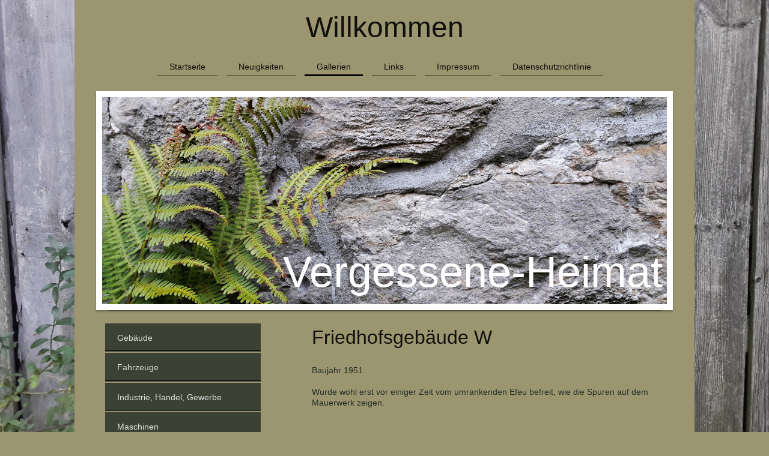

--- FILE ---
content_type: text/html; charset=UTF-8
request_url: https://www.vergessene-heimat.de/gallerien/kirchen-burgen-schl%C3%B6sser/friedhofsgeb%C3%A4ude-w/
body_size: 15512
content:
<!DOCTYPE html>
<html lang="de"  ><head prefix="og: http://ogp.me/ns# fb: http://ogp.me/ns/fb# business: http://ogp.me/ns/business#">
    <meta http-equiv="Content-Type" content="text/html; charset=utf-8"/>
    <meta name="generator" content="IONOS MyWebsite"/>
        
    <link rel="dns-prefetch" href="//cdn.website-start.de/"/>
    <link rel="dns-prefetch" href="//126.mod.mywebsite-editor.com"/>
    <link rel="dns-prefetch" href="https://126.sb.mywebsite-editor.com/"/>
    <link rel="shortcut icon" href="//cdn.website-start.de/favicon.ico"/>
        <title>Vergessene-Heimat - Friedhofsgebäude W</title>
    <style type="text/css">@media screen and (max-device-width: 1024px) {.diyw a.switchViewWeb {display: inline !important;}}</style>
    <style type="text/css">@media screen and (min-device-width: 1024px) {
            .mediumScreenDisabled { display:block }
            .smallScreenDisabled { display:block }
        }
        @media screen and (max-device-width: 1024px) { .mediumScreenDisabled { display:none } }
        @media screen and (max-device-width: 568px) { .smallScreenDisabled { display:none } }
                @media screen and (min-width: 1024px) {
            .mobilepreview .mediumScreenDisabled { display:block }
            .mobilepreview .smallScreenDisabled { display:block }
        }
        @media screen and (max-width: 1024px) { .mobilepreview .mediumScreenDisabled { display:none } }
        @media screen and (max-width: 568px) { .mobilepreview .smallScreenDisabled { display:none } }</style>
    <meta name="viewport" content="width=device-width, initial-scale=1, maximum-scale=1, minimal-ui"/>

<meta name="format-detection" content="telephone=no"/>
        <meta name="keywords" content="Schandfleck, Urbex, OWL, Heimat, Lippe, Urban, Verfall, verlassene Häuser, verfallene Ruinen, Ruine, Lost places, Fürstentum, alte Häuser, verfallene Häuser, abgebrannte Häuser, abrisshäuser, lostplaces, Ostwestfalen, Bielefeld, Detmold, Lage, Lemgo, Herford, Bad Salzuflen, Lippe, Lipperland, alte Häuser, Denkmalschutz, Naturdenkmal, Fürstentum Lippe, Fürstenthum Lippe, lost places, Leopoldshöhe, Oerlinghausen, Schötmar, alte Fabrik, aufgegebene Häuser, Abriss, Abbruch, historische Häuser, Denkmal, Ruine, Ruinen, verrottet, verfallene Häuser, Verfall, scherenkrug, Evenhauser Krug, Lübrasser Krug, Industrieruine, Industrieruinen, Militärruine, Burgen, Kloster, Kirchen, grenzsteine, Schandfleck, Schandflecken, Ostwestfalen, Heimatfotografie, Heimatphotografie, Heimatgeschichte,"/>
            <meta name="description" content="Neue Seite"/>
            <meta name="robots" content="index,follow"/>
        <link href="//cdn.website-start.de/templates/2113/style.css?1763478093678" rel="stylesheet" type="text/css"/>
    <link href="https://www.vergessene-heimat.de/s/style/theming.css?1705937708" rel="stylesheet" type="text/css"/>
    <link href="//cdn.website-start.de/app/cdn/min/group/web.css?1763478093678" rel="stylesheet" type="text/css"/>
<link href="//cdn.website-start.de/app/cdn/min/moduleserver/css/de_DE/common,counter,shoppingbasket?1763478093678" rel="stylesheet" type="text/css"/>
    <link href="//cdn.website-start.de/app/cdn/min/group/mobilenavigation.css?1763478093678" rel="stylesheet" type="text/css"/>
    <link href="https://126.sb.mywebsite-editor.com/app/logstate2-css.php?site=904568624&amp;t=1769754143" rel="stylesheet" type="text/css"/>

<script type="text/javascript">
    /* <![CDATA[ */
var stagingMode = '';
    /* ]]> */
</script>
<script src="https://126.sb.mywebsite-editor.com/app/logstate-js.php?site=904568624&amp;t=1769754143"></script>

    <link href="//cdn.website-start.de/templates/2113/print.css?1763478093678" rel="stylesheet" media="print" type="text/css"/>
    <script type="text/javascript">
    /* <![CDATA[ */
    var systemurl = 'https://126.sb.mywebsite-editor.com/';
    var webPath = '/';
    var proxyName = '';
    var webServerName = 'www.vergessene-heimat.de';
    var sslServerUrl = 'https://www.vergessene-heimat.de';
    var nonSslServerUrl = 'http://www.vergessene-heimat.de';
    var webserverProtocol = 'http://';
    var nghScriptsUrlPrefix = '//126.mod.mywebsite-editor.com';
    var sessionNamespace = 'DIY_SB';
    var jimdoData = {
        cdnUrl:  '//cdn.website-start.de/',
        messages: {
            lightBox: {
    image : 'Bild',
    of: 'von'
}

        },
        isTrial: 0,
        pageId: 286939    };
    var script_basisID = "904568624";

    diy = window.diy || {};
    diy.web = diy.web || {};

        diy.web.jsBaseUrl = "//cdn.website-start.de/s/build/";

    diy.context = diy.context || {};
    diy.context.type = diy.context.type || 'web';
    /* ]]> */
</script>

<script type="text/javascript" src="//cdn.website-start.de/app/cdn/min/group/web.js?1763478093678" crossorigin="anonymous"></script><script type="text/javascript" src="//cdn.website-start.de/s/build/web.bundle.js?1763478093678" crossorigin="anonymous"></script><script type="text/javascript" src="//cdn.website-start.de/app/cdn/min/group/mobilenavigation.js?1763478093678" crossorigin="anonymous"></script><script src="//cdn.website-start.de/app/cdn/min/moduleserver/js/de_DE/common,counter,shoppingbasket?1763478093678"></script>
<script type="text/javascript" src="https://cdn.website-start.de/proxy/apps/static/resource/dependencies/"></script><script type="text/javascript">
                    if (typeof require !== 'undefined') {
                        require.config({
                            waitSeconds : 10,
                            baseUrl : 'https://cdn.website-start.de/proxy/apps/static/js/'
                        });
                    }
                </script><script type="text/javascript">if (window.jQuery) {window.jQuery_1and1 = window.jQuery;}</script>
<meta name="google-site-verification" content="vkgCR3puzK-1IcHK13pgH5KmKyPZTAgftjmKL7Zy9G8"/>
<script type="text/javascript">if (window.jQuery_1and1) {window.jQuery = window.jQuery_1and1;}</script>
<script type="text/javascript" src="//cdn.website-start.de/app/cdn/min/group/pfcsupport.js?1763478093678" crossorigin="anonymous"></script>    <meta property="og:type" content="business.business"/>
    <meta property="og:url" content="https://www.vergessene-heimat.de/gallerien/kirchen-burgen-schlösser/friedhofsgebäude-w/"/>
    <meta property="og:title" content="Vergessene-Heimat - Friedhofsgebäude W"/>
            <meta property="og:description" content="Neue Seite"/>
                <meta property="og:image" content="https://www.vergessene-heimat.de/s/img/emotionheader.jpg"/>
        <meta property="business:contact_data:country_name" content="Deutschland"/>
    
    <meta property="business:contact_data:locality" content="Leopoldshöhe"/>
    
    
    <meta property="business:contact_data:postal_code" content="33818"/>
    
    
    
</head>


<body class="body diyBgActive  cc-pagemode-default diyfeSidebarLeft diy-market-de_DE" data-pageid="286939" id="page-286939">
    
    <div class="diyw">
        <div class="diyweb diywebClark">
	
<nav id="diyfeMobileNav" class="diyfeCA diyfeCA2" role="navigation">
    <a title="Navigation aufklappen/zuklappen">Navigation aufklappen/zuklappen</a>
    <ul class="mainNav1"><li class=" hasSubNavigation"><a data-page-id="45775" href="https://www.vergessene-heimat.de/" class=" level_1"><span>Startseite</span></a></li><li class=" hasSubNavigation"><a data-page-id="47942" href="https://www.vergessene-heimat.de/neuigkeiten/" class=" level_1"><span>Neuigkeiten</span></a></li><li class="parent hasSubNavigation"><a data-page-id="46699" href="https://www.vergessene-heimat.de/gallerien/" class="parent level_1"><span>Gallerien</span></a><span class="diyfeDropDownSubOpener">&nbsp;</span><div class="diyfeDropDownSubList diyfeCA diyfeCA3"><ul class="mainNav2"><li class=" hasSubNavigation"><a data-page-id="46703" href="https://www.vergessene-heimat.de/gallerien/gebäude/" class=" level_2"><span>Gebäude</span></a><span class="diyfeDropDownSubOpener">&nbsp;</span><div class="diyfeDropDownSubList diyfeCA diyfeCA3"><ul class="mainNav3"><li class=" hasSubNavigation"><a data-page-id="46953" href="https://www.vergessene-heimat.de/gallerien/gebäude/umrankt/" class=" level_3"><span>Umrankt</span></a></li><li class=" hasSubNavigation"><a data-page-id="55369" href="https://www.vergessene-heimat.de/gallerien/gebäude/mehrzweckhalle/" class=" level_3"><span>Mehrzweckhalle</span></a></li><li class=" hasSubNavigation"><a data-page-id="55377" href="https://www.vergessene-heimat.de/gallerien/gebäude/e-krug/" class=" level_3"><span>E - Krug</span></a></li><li class=" hasSubNavigation"><a data-page-id="55383" href="https://www.vergessene-heimat.de/gallerien/gebäude/verwaltungsgebäude/" class=" level_3"><span>Verwaltungsgebäude</span></a></li><li class=" hasSubNavigation"><a data-page-id="55395" href="https://www.vergessene-heimat.de/gallerien/gebäude/schuhladen/" class=" level_3"><span>Schuhladen</span></a></li><li class=" hasSubNavigation"><a data-page-id="55404" href="https://www.vergessene-heimat.de/gallerien/gebäude/das-grüne-haus/" class=" level_3"><span>Das grüne Haus</span></a></li><li class=" hasSubNavigation"><a data-page-id="55405" href="https://www.vergessene-heimat.de/gallerien/gebäude/das-schmuckstück/" class=" level_3"><span>Das Schmuckstück</span></a></li><li class=" hasSubNavigation"><a data-page-id="55406" href="https://www.vergessene-heimat.de/gallerien/gebäude/der-kotten/" class=" level_3"><span>Der Kotten</span></a></li><li class=" hasSubNavigation"><a data-page-id="59462" href="https://www.vergessene-heimat.de/gallerien/gebäude/nr-128/" class=" level_3"><span>Nr. 128</span></a></li><li class=" hasSubNavigation"><a data-page-id="59466" href="https://www.vergessene-heimat.de/gallerien/gebäude/nr-312/" class=" level_3"><span>Nr. 312</span></a></li><li class=" hasSubNavigation"><a data-page-id="59472" href="https://www.vergessene-heimat.de/gallerien/gebäude/der-unterstand/" class=" level_3"><span>Der Unterstand</span></a></li><li class=" hasSubNavigation"><a data-page-id="59481" href="https://www.vergessene-heimat.de/gallerien/gebäude/hofanlage/" class=" level_3"><span>Hofanlage</span></a></li><li class=" hasSubNavigation"><a data-page-id="59489" href="https://www.vergessene-heimat.de/gallerien/gebäude/resthof/" class=" level_3"><span>Resthof</span></a></li><li class=" hasSubNavigation"><a data-page-id="59497" href="https://www.vergessene-heimat.de/gallerien/gebäude/brandhof/" class=" level_3"><span>Brandhof</span></a></li><li class=" hasSubNavigation"><a data-page-id="78303" href="https://www.vergessene-heimat.de/gallerien/gebäude/entenhaus/" class=" level_3"><span>Entenhaus</span></a></li><li class=" hasSubNavigation"><a data-page-id="82901" href="https://www.vergessene-heimat.de/gallerien/gebäude/blaue-brandruine/" class=" level_3"><span>Blaue Brandruine</span></a></li><li class=" hasSubNavigation"><a data-page-id="82960" href="https://www.vergessene-heimat.de/gallerien/gebäude/herbstschönheit/" class=" level_3"><span>Herbstschönheit</span></a></li><li class=" hasSubNavigation"><a data-page-id="86489" href="https://www.vergessene-heimat.de/gallerien/gebäude/gasthof-d/" class=" level_3"><span>Gasthof D</span></a></li><li class=" hasSubNavigation"><a data-page-id="86616" href="https://www.vergessene-heimat.de/gallerien/gebäude/scheunenhaus-p/" class=" level_3"><span>Scheunenhaus P</span></a></li><li class=" hasSubNavigation"><a data-page-id="86698" href="https://www.vergessene-heimat.de/gallerien/gebäude/hi-fi-geschäft/" class=" level_3"><span>HI-FI Geschäft</span></a></li><li class=" hasSubNavigation"><a data-page-id="86750" href="https://www.vergessene-heimat.de/gallerien/gebäude/nr-264/" class=" level_3"><span>Nr. 264</span></a></li><li class=" hasSubNavigation"><a data-page-id="98045" href="https://www.vergessene-heimat.de/gallerien/gebäude/imkerhaus/" class=" level_3"><span>Imkerhaus</span></a></li><li class=" hasSubNavigation"><a data-page-id="98055" href="https://www.vergessene-heimat.de/gallerien/gebäude/nr-303/" class=" level_3"><span>Nr. 303</span></a></li><li class=" hasSubNavigation"><a data-page-id="98069" href="https://www.vergessene-heimat.de/gallerien/gebäude/brückenhaus/" class=" level_3"><span>Brückenhaus</span></a></li><li class=" hasSubNavigation"><a data-page-id="101053" href="https://www.vergessene-heimat.de/gallerien/gebäude/ruine-p/" class=" level_3"><span>Ruine P</span></a></li><li class=" hasSubNavigation"><a data-page-id="114781" href="https://www.vergessene-heimat.de/gallerien/gebäude/kotten-h/" class=" level_3"><span>Kotten H</span></a></li><li class=" hasSubNavigation"><a data-page-id="115006" href="https://www.vergessene-heimat.de/gallerien/gebäude/gaststätte-h/" class=" level_3"><span>Gaststätte H</span></a></li><li class=" hasSubNavigation"><a data-page-id="115064" href="https://www.vergessene-heimat.de/gallerien/gebäude/notunterkunft-h/" class=" level_3"><span>Notunterkunft H</span></a></li><li class=" hasSubNavigation"><a data-page-id="116188" href="https://www.vergessene-heimat.de/gallerien/gebäude/schuppen-h/" class=" level_3"><span>Schuppen H</span></a></li><li class=" hasSubNavigation"><a data-page-id="116217" href="https://www.vergessene-heimat.de/gallerien/gebäude/zwillingsschwestern/" class=" level_3"><span>Zwillingsschwestern</span></a></li><li class=" hasSubNavigation"><a data-page-id="128640" href="https://www.vergessene-heimat.de/gallerien/gebäude/kleinhof-h/" class=" level_3"><span>Kleinhof H</span></a></li><li class=" hasSubNavigation"><a data-page-id="128649" href="https://www.vergessene-heimat.de/gallerien/gebäude/altes-wiegehaus/" class=" level_3"><span>Altes Wiegehaus</span></a></li><li class=" hasSubNavigation"><a data-page-id="128653" href="https://www.vergessene-heimat.de/gallerien/gebäude/bauernhaus-o/" class=" level_3"><span>Bauernhaus O</span></a></li><li class=" hasSubNavigation"><a data-page-id="137736" href="https://www.vergessene-heimat.de/gallerien/gebäude/nr-120/" class=" level_3"><span>Nr. 120</span></a></li><li class=" hasSubNavigation"><a data-page-id="137745" href="https://www.vergessene-heimat.de/gallerien/gebäude/nr-4/" class=" level_3"><span>Nr. 4</span></a></li><li class=" hasSubNavigation"><a data-page-id="137788" href="https://www.vergessene-heimat.de/gallerien/gebäude/nr-25/" class=" level_3"><span>Nr. 25</span></a></li><li class=" hasSubNavigation"><a data-page-id="165214" href="https://www.vergessene-heimat.de/gallerien/gebäude/kleinhof-41/" class=" level_3"><span>Kleinhof 41</span></a></li><li class=" hasSubNavigation"><a data-page-id="165233" href="https://www.vergessene-heimat.de/gallerien/gebäude/nebenhof/" class=" level_3"><span>Nebenhof</span></a></li><li class=" hasSubNavigation"><a data-page-id="165234" href="https://www.vergessene-heimat.de/gallerien/gebäude/haus-o/" class=" level_3"><span>Haus O</span></a></li><li class=" hasSubNavigation"><a data-page-id="174217" href="https://www.vergessene-heimat.de/gallerien/gebäude/einsiedlerhaus-73/" class=" level_3"><span>Einsiedlerhaus 73</span></a></li><li class=" hasSubNavigation"><a data-page-id="174361" href="https://www.vergessene-heimat.de/gallerien/gebäude/nr-73/" class=" level_3"><span>Nr. 73</span></a></li><li class=" hasSubNavigation"><a data-page-id="181845" href="https://www.vergessene-heimat.de/gallerien/gebäude/bj-1832/" class=" level_3"><span>Bj 1832</span></a></li><li class=" hasSubNavigation"><a data-page-id="191795" href="https://www.vergessene-heimat.de/gallerien/gebäude/nr-50/" class=" level_3"><span>Nr. 50</span></a></li><li class=" hasSubNavigation"><a data-page-id="196050" href="https://www.vergessene-heimat.de/gallerien/gebäude/schuppen-s/" class=" level_3"><span>Schuppen S</span></a></li><li class=" hasSubNavigation"><a data-page-id="199366" href="https://www.vergessene-heimat.de/gallerien/gebäude/doppelabriss-b/" class=" level_3"><span>Doppelabriss B</span></a></li><li class=" hasSubNavigation"><a data-page-id="199467" href="https://www.vergessene-heimat.de/gallerien/gebäude/wohnhaus-l/" class=" level_3"><span>Wohnhaus L</span></a></li><li class=" hasSubNavigation"><a data-page-id="199483" href="https://www.vergessene-heimat.de/gallerien/gebäude/villa-r/" class=" level_3"><span>Villa R</span></a></li><li class=" hasSubNavigation"><a data-page-id="199519" href="https://www.vergessene-heimat.de/gallerien/gebäude/bruchsteinhaus/" class=" level_3"><span>Bruchsteinhaus</span></a></li><li class=" hasSubNavigation"><a data-page-id="199524" href="https://www.vergessene-heimat.de/gallerien/gebäude/schuppen-b/" class=" level_3"><span>Schuppen B</span></a></li><li class=" hasSubNavigation"><a data-page-id="218406" href="https://www.vergessene-heimat.de/gallerien/gebäude/nr-161/" class=" level_3"><span>Nr. 161</span></a></li><li class=" hasSubNavigation"><a data-page-id="237138" href="https://www.vergessene-heimat.de/gallerien/gebäude/haus-k/" class=" level_3"><span>Haus K</span></a></li><li class=" hasSubNavigation"><a data-page-id="237220" href="https://www.vergessene-heimat.de/gallerien/gebäude/nr-248/" class=" level_3"><span>Nr. 248</span></a></li><li class=" hasSubNavigation"><a data-page-id="271847" href="https://www.vergessene-heimat.de/gallerien/gebäude/nr-65/" class=" level_3"><span>Nr.65</span></a></li><li class=" hasSubNavigation"><a data-page-id="275307" href="https://www.vergessene-heimat.de/gallerien/gebäude/kleinod-v/" class=" level_3"><span>Kleinod V</span></a></li><li class=" hasSubNavigation"><a data-page-id="277909" href="https://www.vergessene-heimat.de/gallerien/gebäude/rathaus-ii/" class=" level_3"><span>Rathaus II</span></a></li><li class=" hasSubNavigation"><a data-page-id="278133" href="https://www.vergessene-heimat.de/gallerien/gebäude/nr-9-248/" class=" level_3"><span>Nr. 9-248</span></a></li><li class=" hasSubNavigation"><a data-page-id="284318" href="https://www.vergessene-heimat.de/gallerien/gebäude/haus-b/" class=" level_3"><span>Haus B</span></a></li><li class=" hasSubNavigation"><a data-page-id="284330" href="https://www.vergessene-heimat.de/gallerien/gebäude/nr-132/" class=" level_3"><span>Nr.132</span></a></li><li class=" hasSubNavigation"><a data-page-id="286957" href="https://www.vergessene-heimat.de/gallerien/gebäude/nr-151/" class=" level_3"><span>Nr. 151</span></a></li><li class=" hasSubNavigation"><a data-page-id="290573" href="https://www.vergessene-heimat.de/gallerien/gebäude/häuschen-v/" class=" level_3"><span>Häuschen V</span></a></li><li class=" hasSubNavigation"><a data-page-id="291645" href="https://www.vergessene-heimat.de/gallerien/gebäude/nr-57/" class=" level_3"><span>Nr. 57</span></a></li><li class=" hasSubNavigation"><a data-page-id="292426" href="https://www.vergessene-heimat.de/gallerien/gebäude/verwaltungsgebäude-d/" class=" level_3"><span>Verwaltungsgebäude D</span></a></li><li class=" hasSubNavigation"><a data-page-id="292961" href="https://www.vergessene-heimat.de/gallerien/gebäude/haus-w/" class=" level_3"><span>Haus W</span></a></li><li class=" hasSubNavigation"><a data-page-id="294818" href="https://www.vergessene-heimat.de/gallerien/gebäude/haus-b-1/" class=" level_3"><span>Haus B</span></a></li><li class=" hasSubNavigation"><a data-page-id="296412" href="https://www.vergessene-heimat.de/gallerien/gebäude/haus-k-1/" class=" level_3"><span>Haus K</span></a></li><li class=" hasSubNavigation"><a data-page-id="299116" href="https://www.vergessene-heimat.de/gallerien/gebäude/nr-405/" class=" level_3"><span>Nr.405</span></a></li><li class=" hasSubNavigation"><a data-page-id="301137" href="https://www.vergessene-heimat.de/gallerien/gebäude/rotes-häuschen/" class=" level_3"><span>Rotes Häuschen</span></a></li><li class=" hasSubNavigation"><a data-page-id="302665" href="https://www.vergessene-heimat.de/gallerien/gebäude/nr-24/" class=" level_3"><span>Nr. 24</span></a></li><li class=" hasSubNavigation"><a data-page-id="306067" href="https://www.vergessene-heimat.de/gallerien/gebäude/nr-5/" class=" level_3"><span>Nr. 5</span></a></li><li class=" hasSubNavigation"><a data-page-id="306068" href="https://www.vergessene-heimat.de/gallerien/gebäude/nr-28/" class=" level_3"><span>Nr. 28</span></a></li><li class=" hasSubNavigation"><a data-page-id="307979" href="https://www.vergessene-heimat.de/gallerien/gebäude/nr-83/" class=" level_3"><span>Nr. 83</span></a></li><li class=" hasSubNavigation"><a data-page-id="309187" href="https://www.vergessene-heimat.de/gallerien/gebäude/nr-115/" class=" level_3"><span>Nr. 115</span></a></li><li class=" hasSubNavigation"><a data-page-id="313414" href="https://www.vergessene-heimat.de/gallerien/gebäude/nr-361/" class=" level_3"><span>Nr. 361</span></a></li><li class=" hasSubNavigation"><a data-page-id="316575" href="https://www.vergessene-heimat.de/gallerien/gebäude/fachwerkhaus-1772/" class=" level_3"><span>Fachwerkhaus 1772</span></a></li><li class=" hasSubNavigation"><a data-page-id="325559" href="https://www.vergessene-heimat.de/gallerien/gebäude/jugendhof/" class=" level_3"><span>Jugendhof</span></a></li><li class=" hasSubNavigation"><a data-page-id="328196" href="https://www.vergessene-heimat.de/gallerien/gebäude/nr-18/" class=" level_3"><span>Nr. 18</span></a></li><li class=" hasSubNavigation"><a data-page-id="331370" href="https://www.vergessene-heimat.de/gallerien/gebäude/wohnkomplex-h/" class=" level_3"><span>Wohnkomplex H</span></a></li><li class=" hasSubNavigation"><a data-page-id="334632" href="https://www.vergessene-heimat.de/gallerien/gebäude/alte-schule-e/" class=" level_3"><span>Alte Schule E</span></a></li><li class=" hasSubNavigation"><a data-page-id="336180" href="https://www.vergessene-heimat.de/gallerien/gebäude/pension-b/" class=" level_3"><span>Pension B</span></a></li><li class=" hasSubNavigation"><a data-page-id="336192" href="https://www.vergessene-heimat.de/gallerien/gebäude/sonneneck-b/" class=" level_3"><span>Sonneneck B</span></a></li><li class=" hasSubNavigation"><a data-page-id="339938" href="https://www.vergessene-heimat.de/gallerien/gebäude/bauernkate-l/" class=" level_3"><span>Bauernkate L</span></a></li><li class=" hasSubNavigation"><a data-page-id="341604" href="https://www.vergessene-heimat.de/gallerien/gebäude/100-baustile/" class=" level_3"><span>100 Baustile</span></a></li><li class=" hasSubNavigation"><a data-page-id="342664" href="https://www.vergessene-heimat.de/gallerien/gebäude/nr-97/" class=" level_3"><span>Nr 97</span></a></li><li class=" hasSubNavigation"><a data-page-id="342666" href="https://www.vergessene-heimat.de/gallerien/gebäude/resthof-b/" class=" level_3"><span>Resthof B</span></a></li><li class=" hasSubNavigation"><a data-page-id="342668" href="https://www.vergessene-heimat.de/gallerien/gebäude/block-h/" class=" level_3"><span>Block H</span></a></li><li class=" hasSubNavigation"><a data-page-id="345188" href="https://www.vergessene-heimat.de/gallerien/gebäude/b20/" class=" level_3"><span>B20</span></a></li><li class=" hasSubNavigation"><a data-page-id="345448" href="https://www.vergessene-heimat.de/gallerien/gebäude/1886/" class=" level_3"><span>1886</span></a></li><li class=" hasSubNavigation"><a data-page-id="345716" href="https://www.vergessene-heimat.de/gallerien/gebäude/r11/" class=" level_3"><span>R11</span></a></li><li class=" hasSubNavigation"><a data-page-id="345718" href="https://www.vergessene-heimat.de/gallerien/gebäude/althof-s/" class=" level_3"><span>Althof S</span></a></li><li class=" hasSubNavigation"><a data-page-id="345734" href="https://www.vergessene-heimat.de/gallerien/gebäude/nr-407/" class=" level_3"><span>Nr. 407</span></a></li><li class=" hasSubNavigation"><a data-page-id="346017" href="https://www.vergessene-heimat.de/gallerien/gebäude/nr-69/" class=" level_3"><span>Nr. 69</span></a></li><li class=" hasSubNavigation"><a data-page-id="346018" href="https://www.vergessene-heimat.de/gallerien/gebäude/minivilla-h/" class=" level_3"><span>Minivilla H</span></a></li><li class=" hasSubNavigation"><a data-page-id="349641" href="https://www.vergessene-heimat.de/gallerien/gebäude/nr-62/" class=" level_3"><span>Nr. 62</span></a></li><li class=" hasSubNavigation"><a data-page-id="351082" href="https://www.vergessene-heimat.de/gallerien/gebäude/kleinhof-der-rehe/" class=" level_3"><span>Kleinhof der Rehe</span></a></li><li class=" hasSubNavigation"><a data-page-id="351083" href="https://www.vergessene-heimat.de/gallerien/gebäude/haus-d/" class=" level_3"><span>Haus D</span></a></li><li class=" hasSubNavigation"><a data-page-id="351940" href="https://www.vergessene-heimat.de/gallerien/gebäude/fachwerkhaus-w/" class=" level_3"><span>Fachwerkhaus W</span></a></li><li class=" hasSubNavigation"><a data-page-id="354389" href="https://www.vergessene-heimat.de/gallerien/gebäude/bauernhaus-1906/" class=" level_3"><span>Bauernhaus 1906</span></a></li><li class=" hasSubNavigation"><a data-page-id="355974" href="https://www.vergessene-heimat.de/gallerien/gebäude/wohnhaus-1900/" class=" level_3"><span>Wohnhaus 1900</span></a></li><li class=" hasSubNavigation"><a data-page-id="356032" href="https://www.vergessene-heimat.de/gallerien/gebäude/heuerlingshaus-d/" class=" level_3"><span>Heuerlingshaus D</span></a></li><li class=" hasSubNavigation"><a data-page-id="363025" href="https://www.vergessene-heimat.de/gallerien/gebäude/nr-147/" class=" level_3"><span>Nr. 147</span></a></li><li class=" hasSubNavigation"><a data-page-id="363404" href="https://www.vergessene-heimat.de/gallerien/gebäude/kleinhof-s/" class=" level_3"><span>Kleinhof S</span></a></li><li class=" hasSubNavigation"><a data-page-id="363407" href="https://www.vergessene-heimat.de/gallerien/gebäude/dead-man-b/" class=" level_3"><span>Dead Man B</span></a></li><li class=" hasSubNavigation"><a data-page-id="364172" href="https://www.vergessene-heimat.de/gallerien/gebäude/zak/" class=" level_3"><span>ZAK</span></a></li><li class=" hasSubNavigation"><a data-page-id="364568" href="https://www.vergessene-heimat.de/gallerien/gebäude/das-schlangenhaus/" class=" level_3"><span>Das Schlangenhaus</span></a></li><li class=" hasSubNavigation"><a data-page-id="364571" href="https://www.vergessene-heimat.de/gallerien/gebäude/fachwerkhaus-1830/" class=" level_3"><span>Fachwerkhaus 1830</span></a></li><li class=" hasSubNavigation"><a data-page-id="366992" href="https://www.vergessene-heimat.de/gallerien/gebäude/haus-h/" class=" level_3"><span>Haus H</span></a></li><li class=" hasSubNavigation"><a data-page-id="368237" href="https://www.vergessene-heimat.de/gallerien/gebäude/dorf-f/" class=" level_3"><span>Dorf F</span></a></li><li class=" hasSubNavigation"><a data-page-id="368251" href="https://www.vergessene-heimat.de/gallerien/gebäude/haus-r/" class=" level_3"><span>Haus R</span></a></li><li class=" hasSubNavigation"><a data-page-id="368252" href="https://www.vergessene-heimat.de/gallerien/gebäude/kaiserhof/" class=" level_3"><span>Kaiserhof</span></a></li><li class=" hasSubNavigation"><a data-page-id="369284" href="https://www.vergessene-heimat.de/gallerien/gebäude/villa-p/" class=" level_3"><span>Villa P</span></a></li><li class=" hasSubNavigation"><a data-page-id="369288" href="https://www.vergessene-heimat.de/gallerien/gebäude/haus-hanglage-u/" class=" level_3"><span>Haus Hanglage U</span></a></li><li class=" hasSubNavigation"><a data-page-id="370244" href="https://www.vergessene-heimat.de/gallerien/gebäude/haus-nordhang/" class=" level_3"><span>Haus Nordhang</span></a></li><li class=" hasSubNavigation"><a data-page-id="370248" href="https://www.vergessene-heimat.de/gallerien/gebäude/hof-d-1737/" class=" level_3"><span>Hof D 1737</span></a></li><li class=" hasSubNavigation"><a data-page-id="372763" href="https://www.vergessene-heimat.de/gallerien/gebäude/dornröschen/" class=" level_3"><span>Dornröschen</span></a></li><li class=" hasSubNavigation"><a data-page-id="373053" href="https://www.vergessene-heimat.de/gallerien/gebäude/b-und-w/" class=" level_3"><span>B und W</span></a></li><li class=" hasSubNavigation"><a data-page-id="377578" href="https://www.vergessene-heimat.de/gallerien/gebäude/gartenhäuser-w/" class=" level_3"><span>Gartenhäuser W</span></a></li><li class=" hasSubNavigation"><a data-page-id="380972" href="https://www.vergessene-heimat.de/gallerien/gebäude/hofstelle-p/" class=" level_3"><span>Hofstelle P</span></a></li><li class=" hasSubNavigation"><a data-page-id="384111" href="https://www.vergessene-heimat.de/gallerien/gebäude/nr-347/" class=" level_3"><span>Nr 347</span></a></li><li class=" hasSubNavigation"><a data-page-id="384513" href="https://www.vergessene-heimat.de/gallerien/gebäude/schneiderei-petras/" class=" level_3"><span>Schneiderei Petras</span></a></li><li class=" hasSubNavigation"><a data-page-id="388491" href="https://www.vergessene-heimat.de/gallerien/gebäude/club-fair-lady/" class=" level_3"><span>Club Fair Lady</span></a></li><li class=" hasSubNavigation"><a data-page-id="389031" href="https://www.vergessene-heimat.de/gallerien/gebäude/b-1602/" class=" level_3"><span>B 1602</span></a></li></ul></div></li><li class=" hasSubNavigation"><a data-page-id="47047" href="https://www.vergessene-heimat.de/gallerien/fahrzeuge/" class=" level_2"><span>Fahrzeuge</span></a><span class="diyfeDropDownSubOpener">&nbsp;</span><div class="diyfeDropDownSubList diyfeCA diyfeCA3"><ul class="mainNav3"><li class=" hasSubNavigation"><a data-page-id="48054" href="https://www.vergessene-heimat.de/gallerien/fahrzeuge/opel-monza/" class=" level_3"><span>Opel Monza</span></a></li><li class=" hasSubNavigation"><a data-page-id="48073" href="https://www.vergessene-heimat.de/gallerien/fahrzeuge/güllepumpe/" class=" level_3"><span>Güllepumpe</span></a></li><li class=" hasSubNavigation"><a data-page-id="55425" href="https://www.vergessene-heimat.de/gallerien/fahrzeuge/kartoffelroder-lanz-lk-50/" class=" level_3"><span>Kartoffelroder Lanz LK 50</span></a></li><li class=" hasSubNavigation"><a data-page-id="78353" href="https://www.vergessene-heimat.de/gallerien/fahrzeuge/kran-und-baugeräte/" class=" level_3"><span>Kran und Baugeräte</span></a></li><li class=" hasSubNavigation"><a data-page-id="55426" href="https://www.vergessene-heimat.de/gallerien/fahrzeuge/spielzeug-lkw/" class=" level_3"><span>Spielzeug LKW</span></a></li><li class=" hasSubNavigation"><a data-page-id="114221" href="https://www.vergessene-heimat.de/gallerien/fahrzeuge/dreamteam/" class=" level_3"><span>Dreamteam</span></a></li><li class=" hasSubNavigation"><a data-page-id="165261" href="https://www.vergessene-heimat.de/gallerien/fahrzeuge/anhänger-o/" class=" level_3"><span>Anhänger O</span></a></li><li class=" hasSubNavigation"><a data-page-id="174243" href="https://www.vergessene-heimat.de/gallerien/fahrzeuge/lok-825116/" class=" level_3"><span>Lok 825116</span></a></li><li class=" hasSubNavigation"><a data-page-id="181781" href="https://www.vergessene-heimat.de/gallerien/fahrzeuge/kran-und-daf/" class=" level_3"><span>Kran und DAF</span></a></li><li class=" hasSubNavigation"><a data-page-id="181838" href="https://www.vergessene-heimat.de/gallerien/fahrzeuge/anhänger-s/" class=" level_3"><span>Anhänger S</span></a></li><li class=" hasSubNavigation"><a data-page-id="196044" href="https://www.vergessene-heimat.de/gallerien/fahrzeuge/hanomag-r19/" class=" level_3"><span>Hanomag R19</span></a></li><li class=" hasSubNavigation"><a data-page-id="237171" href="https://www.vergessene-heimat.de/gallerien/fahrzeuge/4-ackergeräte/" class=" level_3"><span>4 Ackergeräte</span></a></li><li class=" hasSubNavigation"><a data-page-id="247770" href="https://www.vergessene-heimat.de/gallerien/fahrzeuge/bauwagen-r/" class=" level_3"><span>Bauwagen R</span></a></li><li class=" hasSubNavigation"><a data-page-id="256384" href="https://www.vergessene-heimat.de/gallerien/fahrzeuge/kipppflug-n/" class=" level_3"><span>Kipppflug N</span></a></li><li class=" hasSubNavigation"><a data-page-id="276966" href="https://www.vergessene-heimat.de/gallerien/fahrzeuge/kleinbahnwagen-hk-25/" class=" level_3"><span>Kleinbahnwagen HK 25</span></a></li><li class=" hasSubNavigation"><a data-page-id="278145" href="https://www.vergessene-heimat.de/gallerien/fahrzeuge/transmissionsdrehmaschine/" class=" level_3"><span>Transmissionsdrehmaschine</span></a></li><li class=" hasSubNavigation"><a data-page-id="284317" href="https://www.vergessene-heimat.de/gallerien/fahrzeuge/chevy-pickup/" class=" level_3"><span>Chevy Pickup</span></a></li><li class=" hasSubNavigation"><a data-page-id="285545" href="https://www.vergessene-heimat.de/gallerien/fahrzeuge/strassenwalze-l/" class=" level_3"><span>Strassenwalze L</span></a></li><li class=" hasSubNavigation"><a data-page-id="292422" href="https://www.vergessene-heimat.de/gallerien/fahrzeuge/kutsche-w/" class=" level_3"><span>Kutsche W</span></a></li><li class=" hasSubNavigation"><a data-page-id="292964" href="https://www.vergessene-heimat.de/gallerien/fahrzeuge/schiff-kehrwieder/" class=" level_3"><span>Schiff Kehrwieder</span></a></li><li class=" hasSubNavigation"><a data-page-id="294817" href="https://www.vergessene-heimat.de/gallerien/fahrzeuge/bahnexponate-bahnhof-l/" class=" level_3"><span>Bahnexponate Bahnhof L</span></a></li><li class=" hasSubNavigation"><a data-page-id="306071" href="https://www.vergessene-heimat.de/gallerien/fahrzeuge/walze-1886/" class=" level_3"><span>Walze 1886</span></a></li><li class=" hasSubNavigation"><a data-page-id="306735" href="https://www.vergessene-heimat.de/gallerien/fahrzeuge/kuxmann-kartoffelroder/" class=" level_3"><span>Kuxmann Kartoffelroder</span></a></li><li class=" hasSubNavigation"><a data-page-id="306859" href="https://www.vergessene-heimat.de/gallerien/fahrzeuge/walze-1862/" class=" level_3"><span>Walze 1862</span></a></li><li class=" hasSubNavigation"><a data-page-id="307975" href="https://www.vergessene-heimat.de/gallerien/fahrzeuge/kutsche/" class=" level_3"><span>Kutsche</span></a></li><li class=" hasSubNavigation"><a data-page-id="307982" href="https://www.vergessene-heimat.de/gallerien/fahrzeuge/der-weiße-golf/" class=" level_3"><span>Der weiße Golf</span></a></li><li class=" hasSubNavigation"><a data-page-id="324650" href="https://www.vergessene-heimat.de/gallerien/fahrzeuge/kutsche-b/" class=" level_3"><span>Kutsche B</span></a></li><li class=" hasSubNavigation"><a data-page-id="331398" href="https://www.vergessene-heimat.de/gallerien/fahrzeuge/moskwitsch-403/" class=" level_3"><span>Moskwitsch 403</span></a></li><li class=" hasSubNavigation"><a data-page-id="332234" href="https://www.vergessene-heimat.de/gallerien/fahrzeuge/anhänger-s-1/" class=" level_3"><span>Anhänger S</span></a></li><li class=" hasSubNavigation"><a data-page-id="339937" href="https://www.vergessene-heimat.de/gallerien/fahrzeuge/schrägaufzug-h/" class=" level_3"><span>Schrägaufzug H</span></a></li><li class=" hasSubNavigation"><a data-page-id="346366" href="https://www.vergessene-heimat.de/gallerien/fahrzeuge/kutsche-h/" class=" level_3"><span>Kutsche H</span></a></li><li class=" hasSubNavigation"><a data-page-id="346367" href="https://www.vergessene-heimat.de/gallerien/fahrzeuge/alles-grün/" class=" level_3"><span>Alles grün</span></a></li><li class=" hasSubNavigation"><a data-page-id="347718" href="https://www.vergessene-heimat.de/gallerien/fahrzeuge/lanz-bulldog-b/" class=" level_3"><span>Lanz Bulldog B</span></a></li><li class=" hasSubNavigation"><a data-page-id="349623" href="https://www.vergessene-heimat.de/gallerien/fahrzeuge/deutz-ks55b/" class=" level_3"><span>Deutz KS55B</span></a></li><li class=" hasSubNavigation"><a data-page-id="355975" href="https://www.vergessene-heimat.de/gallerien/fahrzeuge/5-wegweiser/" class=" level_3"><span>5 Wegweiser</span></a></li><li class=" hasSubNavigation"><a data-page-id="363808" href="https://www.vergessene-heimat.de/gallerien/fahrzeuge/2-straßenwalzen/" class=" level_3"><span>2 Straßenwalzen</span></a></li><li class=" hasSubNavigation"><a data-page-id="363811" href="https://www.vergessene-heimat.de/gallerien/fahrzeuge/ackerschleppergestell/" class=" level_3"><span>Ackerschleppergestell</span></a></li><li class=" hasSubNavigation"><a data-page-id="365510" href="https://www.vergessene-heimat.de/gallerien/fahrzeuge/opel-olympia/" class=" level_3"><span>Opel Olympia</span></a></li><li class=" hasSubNavigation"><a data-page-id="366131" href="https://www.vergessene-heimat.de/gallerien/fahrzeuge/dechentreiter-420/" class=" level_3"><span>Dechentreiter 420</span></a></li><li class=" hasSubNavigation"><a data-page-id="366993" href="https://www.vergessene-heimat.de/gallerien/fahrzeuge/block-25/" class=" level_3"><span>Block 25</span></a></li><li class=" hasSubNavigation"><a data-page-id="367553" href="https://www.vergessene-heimat.de/gallerien/fahrzeuge/blauer-bulli/" class=" level_3"><span>Blauer Bulli</span></a></li><li class=" hasSubNavigation"><a data-page-id="372764" href="https://www.vergessene-heimat.de/gallerien/fahrzeuge/opel-kapitän/" class=" level_3"><span>Opel Kapitän</span></a></li></ul></div></li><li class=" hasSubNavigation"><a data-page-id="47951" href="https://www.vergessene-heimat.de/gallerien/industrie-handel-gewerbe/" class=" level_2"><span>Industrie, Handel, Gewerbe</span></a><span class="diyfeDropDownSubOpener">&nbsp;</span><div class="diyfeDropDownSubList diyfeCA diyfeCA3"><ul class="mainNav3"><li class=" hasSubNavigation"><a data-page-id="77966" href="https://www.vergessene-heimat.de/gallerien/industrie-handel-gewerbe/pumpenhäuschen/" class=" level_3"><span>Pumpenhäuschen</span></a></li><li class=" hasSubNavigation"><a data-page-id="101071" href="https://www.vergessene-heimat.de/gallerien/industrie-handel-gewerbe/wasserspeicher-1931/" class=" level_3"><span>Wasserspeicher 1931</span></a></li><li class=" hasSubNavigation"><a data-page-id="98060" href="https://www.vergessene-heimat.de/gallerien/industrie-handel-gewerbe/gärtnerei-o/" class=" level_3"><span>Gärtnerei O</span></a></li><li class=" hasSubNavigation"><a data-page-id="101092" href="https://www.vergessene-heimat.de/gallerien/industrie-handel-gewerbe/waagehäuschen/" class=" level_3"><span>Waagehäuschen</span></a></li><li class=" hasSubNavigation"><a data-page-id="165209" href="https://www.vergessene-heimat.de/gallerien/industrie-handel-gewerbe/gärtnerei-h/" class=" level_3"><span>Gärtnerei H</span></a></li><li class=" hasSubNavigation"><a data-page-id="165260" href="https://www.vergessene-heimat.de/gallerien/industrie-handel-gewerbe/kugelgasbehälter-s/" class=" level_3"><span>Kugelgasbehälter S</span></a></li><li class=" hasSubNavigation"><a data-page-id="165269" href="https://www.vergessene-heimat.de/gallerien/industrie-handel-gewerbe/kleine-industriehalle/" class=" level_3"><span>Kleine Industriehalle</span></a></li><li class=" hasSubNavigation"><a data-page-id="165280" href="https://www.vergessene-heimat.de/gallerien/industrie-handel-gewerbe/manufaktur-h/" class=" level_3"><span>Manufaktur H</span></a></li><li class=" hasSubNavigation"><a data-page-id="174379" href="https://www.vergessene-heimat.de/gallerien/industrie-handel-gewerbe/wasserspeicher-g/" class=" level_3"><span>Wasserspeicher G</span></a></li><li class=" hasSubNavigation"><a data-page-id="181817" href="https://www.vergessene-heimat.de/gallerien/industrie-handel-gewerbe/verladebahnhof-b/" class=" level_3"><span>Verladebahnhof B</span></a></li><li class=" hasSubNavigation"><a data-page-id="190472" href="https://www.vergessene-heimat.de/gallerien/industrie-handel-gewerbe/wasserturm-r/" class=" level_3"><span>Wasserturm R</span></a></li><li class=" hasSubNavigation"><a data-page-id="191490" href="https://www.vergessene-heimat.de/gallerien/industrie-handel-gewerbe/hydranten-s/" class=" level_3"><span>Hydranten S</span></a></li><li class=" hasSubNavigation"><a data-page-id="191671" href="https://www.vergessene-heimat.de/gallerien/industrie-handel-gewerbe/kugelgasbehälter-g/" class=" level_3"><span>Kugelgasbehälter G</span></a></li><li class=" hasSubNavigation"><a data-page-id="191688" href="https://www.vergessene-heimat.de/gallerien/industrie-handel-gewerbe/wasserturm-m/" class=" level_3"><span>Wasserturm M</span></a></li><li class=" hasSubNavigation"><a data-page-id="191740" href="https://www.vergessene-heimat.de/gallerien/industrie-handel-gewerbe/bahnhof-k/" class=" level_3"><span>Bahnhof K</span></a></li><li class=" hasSubNavigation"><a data-page-id="196053" href="https://www.vergessene-heimat.de/gallerien/industrie-handel-gewerbe/supermarkt-p/" class=" level_3"><span>Supermarkt P</span></a></li><li class=" hasSubNavigation"><a data-page-id="196059" href="https://www.vergessene-heimat.de/gallerien/industrie-handel-gewerbe/feuerwehrhaus-p/" class=" level_3"><span>Feuerwehrhaus P</span></a></li><li class=" hasSubNavigation"><a data-page-id="199413" href="https://www.vergessene-heimat.de/gallerien/industrie-handel-gewerbe/imbiss-h/" class=" level_3"><span>Imbiss H</span></a></li><li class=" hasSubNavigation"><a data-page-id="199498" href="https://www.vergessene-heimat.de/gallerien/industrie-handel-gewerbe/efeugärtnerei/" class=" level_3"><span>Efeugärtnerei</span></a></li><li class=" hasSubNavigation"><a data-page-id="213091" href="https://www.vergessene-heimat.de/gallerien/industrie-handel-gewerbe/mühle-e/" class=" level_3"><span>Mühle E</span></a></li><li class=" hasSubNavigation"><a data-page-id="218476" href="https://www.vergessene-heimat.de/gallerien/industrie-handel-gewerbe/silo-o/" class=" level_3"><span>Silo O</span></a></li><li class=" hasSubNavigation"><a data-page-id="218585" href="https://www.vergessene-heimat.de/gallerien/industrie-handel-gewerbe/eiscafe-v/" class=" level_3"><span>Eiscafe V</span></a></li><li class=" hasSubNavigation"><a data-page-id="227697" href="https://www.vergessene-heimat.de/gallerien/industrie-handel-gewerbe/trafohäuschen/" class=" level_3"><span>Trafohäuschen</span></a></li><li class=" hasSubNavigation"><a data-page-id="256395" href="https://www.vergessene-heimat.de/gallerien/industrie-handel-gewerbe/schokoladenfabrik-b/" class=" level_3"><span>Schokoladenfabrik B</span></a></li><li class=" hasSubNavigation"><a data-page-id="271853" href="https://www.vergessene-heimat.de/gallerien/industrie-handel-gewerbe/kleingewerbe/" class=" level_3"><span>Kleingewerbe</span></a></li><li class=" hasSubNavigation"><a data-page-id="275302" href="https://www.vergessene-heimat.de/gallerien/industrie-handel-gewerbe/kleingärtnerei-o/" class=" level_3"><span>Kleingärtnerei O</span></a></li><li class=" hasSubNavigation"><a data-page-id="275305" href="https://www.vergessene-heimat.de/gallerien/industrie-handel-gewerbe/kuhstall-k/" class=" level_3"><span>Kuhstall K</span></a></li><li class=" hasSubNavigation"><a data-page-id="283644" href="https://www.vergessene-heimat.de/gallerien/industrie-handel-gewerbe/nr-13/" class=" level_3"><span>Nr. 13</span></a></li><li class=" hasSubNavigation"><a data-page-id="286947" href="https://www.vergessene-heimat.de/gallerien/industrie-handel-gewerbe/bahnhof-v/" class=" level_3"><span>Bahnhof V</span></a></li><li class=" hasSubNavigation"><a data-page-id="289499" href="https://www.vergessene-heimat.de/gallerien/industrie-handel-gewerbe/trafohaus-b/" class=" level_3"><span>Trafohaus B</span></a></li><li class=" hasSubNavigation"><a data-page-id="289500" href="https://www.vergessene-heimat.de/gallerien/industrie-handel-gewerbe/bahnsteighalle-s/" class=" level_3"><span>Bahnsteighalle S</span></a></li><li class=" hasSubNavigation"><a data-page-id="289956" href="https://www.vergessene-heimat.de/gallerien/industrie-handel-gewerbe/gärtnerei-b/" class=" level_3"><span>Gärtnerei B</span></a></li><li class=" hasSubNavigation"><a data-page-id="289958" href="https://www.vergessene-heimat.de/gallerien/industrie-handel-gewerbe/zunftbaum-w/" class=" level_3"><span>Zunftbaum W</span></a></li><li class=" hasSubNavigation"><a data-page-id="289959" href="https://www.vergessene-heimat.de/gallerien/industrie-handel-gewerbe/windmühle-e/" class=" level_3"><span>Windmühle E</span></a></li><li class=" hasSubNavigation"><a data-page-id="290545" href="https://www.vergessene-heimat.de/gallerien/industrie-handel-gewerbe/windwassermühle-w/" class=" level_3"><span>Windwassermühle W</span></a></li><li class=" hasSubNavigation"><a data-page-id="291664" href="https://www.vergessene-heimat.de/gallerien/industrie-handel-gewerbe/silbersandhäuschen/" class=" level_3"><span>Silbersandhäuschen</span></a></li><li class=" hasSubNavigation"><a data-page-id="292438" href="https://www.vergessene-heimat.de/gallerien/industrie-handel-gewerbe/imbiss-s/" class=" level_3"><span>Imbiss S</span></a></li><li class=" hasSubNavigation"><a data-page-id="292445" href="https://www.vergessene-heimat.de/gallerien/industrie-handel-gewerbe/hochbehälter-b/" class=" level_3"><span>Hochbehälter B</span></a></li><li class=" hasSubNavigation"><a data-page-id="292446" href="https://www.vergessene-heimat.de/gallerien/industrie-handel-gewerbe/pumpstation-e/" class=" level_3"><span>Pumpstation E</span></a></li><li class=" hasSubNavigation"><a data-page-id="292966" href="https://www.vergessene-heimat.de/gallerien/industrie-handel-gewerbe/das-blaue-büdchen/" class=" level_3"><span>Das blaue Büdchen</span></a></li><li class=" hasSubNavigation"><a data-page-id="294823" href="https://www.vergessene-heimat.de/gallerien/industrie-handel-gewerbe/spritzenhaus-h/" class=" level_3"><span>Spritzenhaus H</span></a></li><li class=" hasSubNavigation"><a data-page-id="294829" href="https://www.vergessene-heimat.de/gallerien/industrie-handel-gewerbe/hotel-ehrler/" class=" level_3"><span>Hotel Ehrler</span></a></li><li class=" hasSubNavigation"><a data-page-id="295174" href="https://www.vergessene-heimat.de/gallerien/industrie-handel-gewerbe/pizzeria-s/" class=" level_3"><span>Pizzeria S</span></a></li><li class=" hasSubNavigation"><a data-page-id="295175" href="https://www.vergessene-heimat.de/gallerien/industrie-handel-gewerbe/windmühle-eisbergen/" class=" level_3"><span>Windmühle Eisbergen</span></a></li><li class=" hasSubNavigation"><a data-page-id="295383" href="https://www.vergessene-heimat.de/gallerien/industrie-handel-gewerbe/ziegelei-h/" class=" level_3"><span>Ziegelei H</span></a></li><li class=" hasSubNavigation"><a data-page-id="295398" href="https://www.vergessene-heimat.de/gallerien/industrie-handel-gewerbe/gasthaus-l/" class=" level_3"><span>Gasthaus L</span></a></li><li class=" hasSubNavigation"><a data-page-id="296408" href="https://www.vergessene-heimat.de/gallerien/industrie-handel-gewerbe/lokschuppen-b/" class=" level_3"><span>Lokschuppen B</span></a></li><li class=" hasSubNavigation"><a data-page-id="296410" href="https://www.vergessene-heimat.de/gallerien/industrie-handel-gewerbe/sägewerk-b/" class=" level_3"><span>Sägewerk B</span></a></li><li class=" hasSubNavigation"><a data-page-id="299143" href="https://www.vergessene-heimat.de/gallerien/industrie-handel-gewerbe/kleinbahnhof-v/" class=" level_3"><span>Kleinbahnhof V</span></a></li><li class=" hasSubNavigation"><a data-page-id="300943" href="https://www.vergessene-heimat.de/gallerien/industrie-handel-gewerbe/umschlagbahnhof-b/" class=" level_3"><span>Umschlagbahnhof B</span></a></li><li class=" hasSubNavigation"><a data-page-id="301133" href="https://www.vergessene-heimat.de/gallerien/industrie-handel-gewerbe/gasthof-g/" class=" level_3"><span>Gasthof G</span></a></li><li class=" hasSubNavigation"><a data-page-id="302668" href="https://www.vergessene-heimat.de/gallerien/industrie-handel-gewerbe/wasserwerk-w/" class=" level_3"><span>Wasserwerk W</span></a></li><li class=" hasSubNavigation"><a data-page-id="306047" href="https://www.vergessene-heimat.de/gallerien/industrie-handel-gewerbe/scherenkrug/" class=" level_3"><span>Scherenkrug</span></a></li><li class=" hasSubNavigation"><a data-page-id="307993" href="https://www.vergessene-heimat.de/gallerien/industrie-handel-gewerbe/quartier-i/" class=" level_3"><span>Quartier I</span></a></li><li class=" hasSubNavigation"><a data-page-id="309190" href="https://www.vergessene-heimat.de/gallerien/industrie-handel-gewerbe/trafohäuschen-e-1/" class=" level_3"><span>Trafohäuschen E-1</span></a></li><li class=" hasSubNavigation"><a data-page-id="309192" href="https://www.vergessene-heimat.de/gallerien/industrie-handel-gewerbe/bergwerk-k/" class=" level_3"><span>Bergwerk K</span></a></li><li class=" hasSubNavigation"><a data-page-id="313186" href="https://www.vergessene-heimat.de/gallerien/industrie-handel-gewerbe/leuchtenfabrik-d/" class=" level_3"><span>Leuchtenfabrik D</span></a></li><li class=" hasSubNavigation"><a data-page-id="314556" href="https://www.vergessene-heimat.de/gallerien/industrie-handel-gewerbe/grabmalsteinmetz-s/" class=" level_3"><span>Grabmalsteinmetz S</span></a></li><li class=" hasSubNavigation"><a data-page-id="314695" href="https://www.vergessene-heimat.de/gallerien/industrie-handel-gewerbe/mühlenensemble-v/" class=" level_3"><span>Mühlenensemble V</span></a></li><li class=" hasSubNavigation"><a data-page-id="316571" href="https://www.vergessene-heimat.de/gallerien/industrie-handel-gewerbe/verladestation-h/" class=" level_3"><span>Verladestation H</span></a></li><li class=" hasSubNavigation"><a data-page-id="316574" href="https://www.vergessene-heimat.de/gallerien/industrie-handel-gewerbe/trafohäuschen-k/" class=" level_3"><span>Trafohäuschen K</span></a></li><li class=" hasSubNavigation"><a data-page-id="316578" href="https://www.vergessene-heimat.de/gallerien/industrie-handel-gewerbe/schlauchturm-h/" class=" level_3"><span>Schlauchturm H</span></a></li><li class=" hasSubNavigation"><a data-page-id="324690" href="https://www.vergessene-heimat.de/gallerien/industrie-handel-gewerbe/schuppen-s/" class=" level_3"><span>Schuppen S</span></a></li><li class=" hasSubNavigation"><a data-page-id="325495" href="https://www.vergessene-heimat.de/gallerien/industrie-handel-gewerbe/knopffabrik/" class=" level_3"><span>Knopffabrik</span></a></li><li class=" hasSubNavigation"><a data-page-id="328208" href="https://www.vergessene-heimat.de/gallerien/industrie-handel-gewerbe/möbelfabrik-b/" class=" level_3"><span>Möbelfabrik B</span></a></li><li class=" hasSubNavigation"><a data-page-id="334630" href="https://www.vergessene-heimat.de/gallerien/industrie-handel-gewerbe/kartonnagenfabrik-b/" class=" level_3"><span>Kartonnagenfabrik B</span></a></li><li class=" hasSubNavigation"><a data-page-id="339934" href="https://www.vergessene-heimat.de/gallerien/industrie-handel-gewerbe/manufaktur-h-1/" class=" level_3"><span>Manufaktur H</span></a></li><li class=" hasSubNavigation"><a data-page-id="341605" href="https://www.vergessene-heimat.de/gallerien/industrie-handel-gewerbe/autohändler-h/" class=" level_3"><span>Autohändler H</span></a></li><li class=" hasSubNavigation"><a data-page-id="343410" href="https://www.vergessene-heimat.de/gallerien/industrie-handel-gewerbe/wittekindkino/" class=" level_3"><span>Wittekindkino</span></a></li><li class=" hasSubNavigation"><a data-page-id="343465" href="https://www.vergessene-heimat.de/gallerien/industrie-handel-gewerbe/wittekindkino-der-abriss/" class=" level_3"><span>Wittekindkino - Der Abriss</span></a></li><li class=" hasSubNavigation"><a data-page-id="345193" href="https://www.vergessene-heimat.de/gallerien/industrie-handel-gewerbe/komplex-s/" class=" level_3"><span>Komplex S</span></a></li><li class=" hasSubNavigation"><a data-page-id="345194" href="https://www.vergessene-heimat.de/gallerien/industrie-handel-gewerbe/nr-39/" class=" level_3"><span>Nr.39</span></a></li><li class=" hasSubNavigation"><a data-page-id="345584" href="https://www.vergessene-heimat.de/gallerien/industrie-handel-gewerbe/molkerei-b/" class=" level_3"><span>Molkerei B</span></a></li><li class=" hasSubNavigation"><a data-page-id="345596" href="https://www.vergessene-heimat.de/gallerien/industrie-handel-gewerbe/ziegelei-wellness/" class=" level_3"><span>Ziegelei Wellness</span></a></li><li class=" hasSubNavigation"><a data-page-id="345722" href="https://www.vergessene-heimat.de/gallerien/industrie-handel-gewerbe/cube-l/" class=" level_3"><span>Cube L</span></a></li><li class=" hasSubNavigation"><a data-page-id="346015" href="https://www.vergessene-heimat.de/gallerien/industrie-handel-gewerbe/gaststätte-u/" class=" level_3"><span>Gaststätte U</span></a></li><li class=" hasSubNavigation"><a data-page-id="346016" href="https://www.vergessene-heimat.de/gallerien/industrie-handel-gewerbe/zapfsäule-d/" class=" level_3"><span>Zapfsäule D</span></a></li><li class=" hasSubNavigation"><a data-page-id="347716" href="https://www.vergessene-heimat.de/gallerien/industrie-handel-gewerbe/wasserturm-d/" class=" level_3"><span>Wasserturm D</span></a></li><li class=" hasSubNavigation"><a data-page-id="347719" href="https://www.vergessene-heimat.de/gallerien/industrie-handel-gewerbe/molkerei-d/" class=" level_3"><span>Molkerei D</span></a></li><li class=" hasSubNavigation"><a data-page-id="349632" href="https://www.vergessene-heimat.de/gallerien/industrie-handel-gewerbe/kleingewerbe-b/" class=" level_3"><span>Kleingewerbe B</span></a></li><li class=" hasSubNavigation"><a data-page-id="351088" href="https://www.vergessene-heimat.de/gallerien/industrie-handel-gewerbe/nr-20/" class=" level_3"><span>Nr. 20</span></a></li><li class=" hasSubNavigation"><a data-page-id="351089" href="https://www.vergessene-heimat.de/gallerien/industrie-handel-gewerbe/druckerei-h/" class=" level_3"><span>Druckerei H</span></a></li><li class=" hasSubNavigation"><a data-page-id="351937" href="https://www.vergessene-heimat.de/gallerien/industrie-handel-gewerbe/baustoffhändler-b/" class=" level_3"><span>Baustoffhändler B</span></a></li><li class=" hasSubNavigation"><a data-page-id="351941" href="https://www.vergessene-heimat.de/gallerien/industrie-handel-gewerbe/scheune-w/" class=" level_3"><span>Scheune W</span></a></li><li class=" hasSubNavigation"><a data-page-id="353019" href="https://www.vergessene-heimat.de/gallerien/industrie-handel-gewerbe/bockskrug/" class=" level_3"><span>Bockskrug</span></a></li><li class=" hasSubNavigation"><a data-page-id="353063" href="https://www.vergessene-heimat.de/gallerien/industrie-handel-gewerbe/möbel-fillies/" class=" level_3"><span>Möbel Fillies</span></a></li><li class=" hasSubNavigation"><a data-page-id="354135" href="https://www.vergessene-heimat.de/gallerien/industrie-handel-gewerbe/eisbachschuppen/" class=" level_3"><span>Eisbachschuppen</span></a></li><li class=" hasSubNavigation"><a data-page-id="354474" href="https://www.vergessene-heimat.de/gallerien/industrie-handel-gewerbe/parkschänke/" class=" level_3"><span>Parkschänke</span></a></li><li class=" hasSubNavigation"><a data-page-id="354477" href="https://www.vergessene-heimat.de/gallerien/industrie-handel-gewerbe/gärtnerei-o-1/" class=" level_3"><span>Gärtnerei O</span></a></li><li class=" hasSubNavigation"><a data-page-id="355005" href="https://www.vergessene-heimat.de/gallerien/industrie-handel-gewerbe/tabakverarbeitung-s/" class=" level_3"><span>Tabakverarbeitung S</span></a></li><li class=" hasSubNavigation"><a data-page-id="355007" href="https://www.vergessene-heimat.de/gallerien/industrie-handel-gewerbe/rasthaus-g/" class=" level_3"><span>Rasthaus G</span></a></li><li class=" hasSubNavigation"><a data-page-id="363022" href="https://www.vergessene-heimat.de/gallerien/industrie-handel-gewerbe/bügelmaschinenfabrik/" class=" level_3"><span>Bügelmaschinenfabrik</span></a></li><li class=" hasSubNavigation"><a data-page-id="363405" href="https://www.vergessene-heimat.de/gallerien/industrie-handel-gewerbe/parkhotel/" class=" level_3"><span>Parkhotel</span></a></li><li class=" hasSubNavigation"><a data-page-id="363406" href="https://www.vergessene-heimat.de/gallerien/industrie-handel-gewerbe/tanzlokal-n/" class=" level_3"><span>Tanzlokal N</span></a></li><li class=" hasSubNavigation"><a data-page-id="363806" href="https://www.vergessene-heimat.de/gallerien/industrie-handel-gewerbe/manufaktur-e/" class=" level_3"><span>Manufaktur E</span></a></li><li class=" hasSubNavigation"><a data-page-id="364173" href="https://www.vergessene-heimat.de/gallerien/industrie-handel-gewerbe/konservenfabrik-l/" class=" level_3"><span>Konservenfabrik L</span></a></li><li class=" hasSubNavigation"><a data-page-id="365508" href="https://www.vergessene-heimat.de/gallerien/industrie-handel-gewerbe/k-schuppen/" class=" level_3"><span>K-Schuppen</span></a></li><li class=" hasSubNavigation"><a data-page-id="366130" href="https://www.vergessene-heimat.de/gallerien/industrie-handel-gewerbe/brouwerij/" class=" level_3"><span>Brouwerij</span></a></li><li class=" hasSubNavigation"><a data-page-id="367552" href="https://www.vergessene-heimat.de/gallerien/industrie-handel-gewerbe/blaue-container/" class=" level_3"><span>Blaue Container</span></a></li><li class=" hasSubNavigation"><a data-page-id="368236" href="https://www.vergessene-heimat.de/gallerien/industrie-handel-gewerbe/scheune-n/" class=" level_3"><span>Scheune N</span></a></li><li class=" hasSubNavigation"><a data-page-id="371116" href="https://www.vergessene-heimat.de/gallerien/industrie-handel-gewerbe/güterschuppen-kleine-bahnhofstrasse-bielefeld/" class=" level_3"><span>Güterschuppen Kleine Bahnhofstrasse Bielefeld</span></a></li><li class=" hasSubNavigation"><a data-page-id="371816" href="https://www.vergessene-heimat.de/gallerien/industrie-handel-gewerbe/hidesser-hof/" class=" level_3"><span>Hidesser Hof</span></a></li><li class=" hasSubNavigation"><a data-page-id="373095" href="https://www.vergessene-heimat.de/gallerien/industrie-handel-gewerbe/betriebshof-friedhof/" class=" level_3"><span>Betriebshof Friedhof</span></a></li><li class=" hasSubNavigation"><a data-page-id="374785" href="https://www.vergessene-heimat.de/gallerien/industrie-handel-gewerbe/endgleis-m/" class=" level_3"><span>Endgleis M</span></a></li><li class=" hasSubNavigation"><a data-page-id="382277" href="https://www.vergessene-heimat.de/gallerien/industrie-handel-gewerbe/maschinenfrabrik-k/" class=" level_3"><span>Maschinenfrabrik K</span></a></li><li class=" hasSubNavigation"><a data-page-id="382806" href="https://www.vergessene-heimat.de/gallerien/industrie-handel-gewerbe/möbelhaus-d/" class=" level_3"><span>Möbelhaus D</span></a></li><li class=" hasSubNavigation"><a data-page-id="383309" href="https://www.vergessene-heimat.de/gallerien/industrie-handel-gewerbe/sole-mio-jöllenbeck/" class=" level_3"><span>Sole Mio Jöllenbeck</span></a></li></ul></div></li><li class=" hasSubNavigation"><a data-page-id="286959" href="https://www.vergessene-heimat.de/gallerien/maschinen/" class=" level_2"><span>Maschinen</span></a><span class="diyfeDropDownSubOpener">&nbsp;</span><div class="diyfeDropDownSubList diyfeCA diyfeCA3"><ul class="mainNav3"><li class=" hasSubNavigation"><a data-page-id="286960" href="https://www.vergessene-heimat.de/gallerien/maschinen/bügelsäge/" class=" level_3"><span>Bügelsäge</span></a></li><li class=" hasSubNavigation"><a data-page-id="287355" href="https://www.vergessene-heimat.de/gallerien/maschinen/biegemaschine/" class=" level_3"><span>Biegemaschine</span></a></li><li class=" hasSubNavigation"><a data-page-id="292427" href="https://www.vergessene-heimat.de/gallerien/maschinen/einkurbel-verbund-dampfmaschine-b/" class=" level_3"><span>Einkurbel -Verbund - Dampfmaschine B</span></a></li><li class=" hasSubNavigation"><a data-page-id="316796" href="https://www.vergessene-heimat.de/gallerien/maschinen/2-dia-membranpumpen/" class=" level_3"><span>2 DIA Membranpumpen</span></a></li><li class=" hasSubNavigation"><a data-page-id="349635" href="https://www.vergessene-heimat.de/gallerien/maschinen/schrankenpaar-b/" class=" level_3"><span>Schrankenpaar B</span></a></li></ul></div></li><li class=" hasSubNavigation"><a data-page-id="47956" href="https://www.vergessene-heimat.de/gallerien/denkmäler-grenzsteine/" class=" level_2"><span>Denkmäler, Grenzsteine</span></a><span class="diyfeDropDownSubOpener">&nbsp;</span><div class="diyfeDropDownSubList diyfeCA diyfeCA3"><ul class="mainNav3"><li class=" hasSubNavigation"><a data-page-id="55347" href="https://www.vergessene-heimat.de/gallerien/denkmäler-grenzsteine/grenzstein-preußen-lippe/" class=" level_3"><span>Grenzstein Preußen -Lippe</span></a></li><li class=" hasSubNavigation"><a data-page-id="191554" href="https://www.vergessene-heimat.de/gallerien/denkmäler-grenzsteine/mordsteine/" class=" level_3"><span>Mordsteine</span></a></li><li class=" hasSubNavigation"><a data-page-id="287349" href="https://www.vergessene-heimat.de/gallerien/denkmäler-grenzsteine/grenzstein-w/" class=" level_3"><span>Grenzstein W</span></a></li><li class=" hasSubNavigation"><a data-page-id="290538" href="https://www.vergessene-heimat.de/gallerien/denkmäler-grenzsteine/ehrenmal-w/" class=" level_3"><span>Ehrenmal W</span></a></li><li class=" hasSubNavigation"><a data-page-id="292435" href="https://www.vergessene-heimat.de/gallerien/denkmäler-grenzsteine/grenzsteine-s/" class=" level_3"><span>Grenzsteine S</span></a></li><li class=" hasSubNavigation"><a data-page-id="296414" href="https://www.vergessene-heimat.de/gallerien/denkmäler-grenzsteine/fliegerehrenmal-h/" class=" level_3"><span>Fliegerehrenmal H</span></a></li></ul></div></li><li class="parent hasSubNavigation"><a data-page-id="191567" href="https://www.vergessene-heimat.de/gallerien/kirchen-burgen-schlösser/" class="parent level_2"><span>Kirchen, Burgen, Schlösser</span></a><span class="diyfeDropDownSubOpener">&nbsp;</span><div class="diyfeDropDownSubList diyfeCA diyfeCA3"><ul class="mainNav3"><li class=" hasSubNavigation"><a data-page-id="191573" href="https://www.vergessene-heimat.de/gallerien/kirchen-burgen-schlösser/johanniskirche-leopoldshöhe/" class=" level_3"><span>Johanniskirche Leopoldshöhe</span></a></li><li class=" hasSubNavigation"><a data-page-id="227720" href="https://www.vergessene-heimat.de/gallerien/kirchen-burgen-schlösser/friedhofsgebäude-h/" class=" level_3"><span>Friedhofsgebäude H</span></a></li><li class="current hasSubNavigation"><a data-page-id="286939" href="https://www.vergessene-heimat.de/gallerien/kirchen-burgen-schlösser/friedhofsgebäude-w/" class="current level_3"><span>Friedhofsgebäude W</span></a></li><li class=" hasSubNavigation"><a data-page-id="287354" href="https://www.vergessene-heimat.de/gallerien/kirchen-burgen-schlösser/stumpfer-turm/" class=" level_3"><span>Stumpfer Turm</span></a></li><li class=" hasSubNavigation"><a data-page-id="292948" href="https://www.vergessene-heimat.de/gallerien/kirchen-burgen-schlösser/burg-ravensberg/" class=" level_3"><span>Burg Ravensberg</span></a></li><li class=" hasSubNavigation"><a data-page-id="294816" href="https://www.vergessene-heimat.de/gallerien/kirchen-burgen-schlösser/kloster-möllenbeck/" class=" level_3"><span>Kloster Möllenbeck</span></a></li><li class=" hasSubNavigation"><a data-page-id="294956" href="https://www.vergessene-heimat.de/gallerien/kirchen-burgen-schlösser/eulenturm-malzdarre/" class=" level_3"><span>Eulenturm / Malzdarre</span></a></li><li class=" hasSubNavigation"><a data-page-id="301136" href="https://www.vergessene-heimat.de/gallerien/kirchen-burgen-schlösser/markuskapelle/" class=" level_3"><span>Markuskapelle</span></a></li><li class=" hasSubNavigation"><a data-page-id="302659" href="https://www.vergessene-heimat.de/gallerien/kirchen-burgen-schlösser/katzenturm/" class=" level_3"><span>Katzenturm</span></a></li><li class=" hasSubNavigation"><a data-page-id="345195" href="https://www.vergessene-heimat.de/gallerien/kirchen-burgen-schlösser/schloss-tatenhausen/" class=" level_3"><span>Schloss Tatenhausen</span></a></li><li class=" hasSubNavigation"><a data-page-id="349628" href="https://www.vergessene-heimat.de/gallerien/kirchen-burgen-schlösser/mausoleum-a/" class=" level_3"><span>Mausoleum A</span></a></li><li class=" hasSubNavigation"><a data-page-id="355977" href="https://www.vergessene-heimat.de/gallerien/kirchen-burgen-schlösser/av-maria-1880/" class=" level_3"><span>AV Maria 1880</span></a></li><li class=" hasSubNavigation"><a data-page-id="374106" href="https://www.vergessene-heimat.de/gallerien/kirchen-burgen-schlösser/friedhof-o/" class=" level_3"><span>Friedhof O</span></a></li></ul></div></li><li class=" hasSubNavigation"><a data-page-id="294819" href="https://www.vergessene-heimat.de/gallerien/bergbau-stollen/" class=" level_2"><span>Bergbau, Stollen</span></a><span class="diyfeDropDownSubOpener">&nbsp;</span><div class="diyfeDropDownSubList diyfeCA diyfeCA3"><ul class="mainNav3"><li class=" hasSubNavigation"><a data-page-id="294821" href="https://www.vergessene-heimat.de/gallerien/bergbau-stollen/fluchttunnel-l/" class=" level_3"><span>Fluchttunnel L</span></a></li></ul></div></li><li class=" hasSubNavigation"><a data-page-id="291496" href="https://www.vergessene-heimat.de/gallerien/brücken/" class=" level_2"><span>Brücken</span></a><span class="diyfeDropDownSubOpener">&nbsp;</span><div class="diyfeDropDownSubList diyfeCA diyfeCA3"><ul class="mainNav3"><li class=" hasSubNavigation"><a data-page-id="291661" href="https://www.vergessene-heimat.de/gallerien/brücken/begabrücke-1/" class=" level_3"><span>Begabrücke 1</span></a></li><li class=" hasSubNavigation"><a data-page-id="291662" href="https://www.vergessene-heimat.de/gallerien/brücken/begabrücke-2/" class=" level_3"><span>Begabrücke 2</span></a></li><li class=" hasSubNavigation"><a data-page-id="291663" href="https://www.vergessene-heimat.de/gallerien/brücken/begabrücke-3/" class=" level_3"><span>Begabrücke 3</span></a></li><li class=" hasSubNavigation"><a data-page-id="291682" href="https://www.vergessene-heimat.de/gallerien/brücken/eisenbahnbrücke-b/" class=" level_3"><span>Eisenbahnbrücke B</span></a></li><li class=" hasSubNavigation"><a data-page-id="292952" href="https://www.vergessene-heimat.de/gallerien/brücken/bahnbrücke-b/" class=" level_3"><span>Bahnbrücke B</span></a></li><li class=" hasSubNavigation"><a data-page-id="292953" href="https://www.vergessene-heimat.de/gallerien/brücken/bahnbrücke-b-1/" class=" level_3"><span>Bahnbrücke B</span></a></li><li class=" hasSubNavigation"><a data-page-id="292957" href="https://www.vergessene-heimat.de/gallerien/brücken/bahnbrücke-b-2/" class=" level_3"><span>Bahnbrücke B</span></a></li><li class=" hasSubNavigation"><a data-page-id="295392" href="https://www.vergessene-heimat.de/gallerien/brücken/grosse-eisenbahnbrücke-b/" class=" level_3"><span>Grosse Eisenbahnbrücke B</span></a></li><li class=" hasSubNavigation"><a data-page-id="306874" href="https://www.vergessene-heimat.de/gallerien/brücken/bahnbrücke-b-3/" class=" level_3"><span>Bahnbrücke B</span></a></li><li class=" hasSubNavigation"><a data-page-id="309191" href="https://www.vergessene-heimat.de/gallerien/brücken/rohrquerungsockel/" class=" level_3"><span>Rohrquerungsockel</span></a></li><li class=" hasSubNavigation"><a data-page-id="342665" href="https://www.vergessene-heimat.de/gallerien/brücken/bahnbrücken-w/" class=" level_3"><span>Bahnbrücken W</span></a></li></ul></div></li><li class=" hasSubNavigation"><a data-page-id="294831" href="https://www.vergessene-heimat.de/gallerien/wasserbauwerke/" class=" level_2"><span>Wasserbauwerke</span></a><span class="diyfeDropDownSubOpener">&nbsp;</span><div class="diyfeDropDownSubList diyfeCA diyfeCA3"><ul class="mainNav3"><li class=" hasSubNavigation"><a data-page-id="294953" href="https://www.vergessene-heimat.de/gallerien/wasserbauwerke/papiermühle-b/" class=" level_3"><span>Papiermühle B</span></a></li><li class=" hasSubNavigation"><a data-page-id="294954" href="https://www.vergessene-heimat.de/gallerien/wasserbauwerke/stufenkaskaden-w-b/" class=" level_3"><span>Stufenkaskaden W-B</span></a></li><li class=" hasSubNavigation"><a data-page-id="304329" href="https://www.vergessene-heimat.de/gallerien/wasserbauwerke/naturfreibad-h/" class=" level_3"><span>Naturfreibad H</span></a></li><li class=" hasSubNavigation"><a data-page-id="304331" href="https://www.vergessene-heimat.de/gallerien/wasserbauwerke/kuhls-mühlrad/" class=" level_3"><span>Kuhls Mühlrad</span></a></li><li class=" hasSubNavigation"><a data-page-id="304332" href="https://www.vergessene-heimat.de/gallerien/wasserbauwerke/mahlbetriebe-s/" class=" level_3"><span>Mahlbetriebe S</span></a></li><li class=" hasSubNavigation"><a data-page-id="304334" href="https://www.vergessene-heimat.de/gallerien/wasserbauwerke/stauwehr-l/" class=" level_3"><span>Stauwehr L</span></a></li><li class=" hasSubNavigation"><a data-page-id="339936" href="https://www.vergessene-heimat.de/gallerien/wasserbauwerke/mühlenwehr-m/" class=" level_3"><span>Mühlenwehr M</span></a></li><li class=" hasSubNavigation"><a data-page-id="351942" href="https://www.vergessene-heimat.de/gallerien/wasserbauwerke/mühle-h-1935/" class=" level_3"><span>Mühle H 1935</span></a></li></ul></div></li><li class=" hasSubNavigation"><a data-page-id="47961" href="https://www.vergessene-heimat.de/gallerien/militär/" class=" level_2"><span>Militär</span></a><span class="diyfeDropDownSubOpener">&nbsp;</span><div class="diyfeDropDownSubList diyfeCA diyfeCA3"><ul class="mainNav3"><li class=" hasSubNavigation"><a data-page-id="116176" href="https://www.vergessene-heimat.de/gallerien/militär/wachhäuschen/" class=" level_3"><span>Wachhäuschen</span></a></li><li class=" hasSubNavigation"><a data-page-id="137539" href="https://www.vergessene-heimat.de/gallerien/militär/hochbunker-s/" class=" level_3"><span>Hochbunker S</span></a></li><li class=" hasSubNavigation"><a data-page-id="299145" href="https://www.vergessene-heimat.de/gallerien/militär/luftwaffenkasernen-d/" class=" level_3"><span>Luftwaffenkasernen D</span></a></li></ul></div></li><li class=" hasSubNavigation"><a data-page-id="55423" href="https://www.vergessene-heimat.de/gallerien/türen-und-tore/" class=" level_2"><span>Türen und Tore</span></a></li><li class=" hasSubNavigation"><a data-page-id="193649" href="https://www.vergessene-heimat.de/gallerien/resterampe/" class=" level_2"><span>Resterampe</span></a><span class="diyfeDropDownSubOpener">&nbsp;</span><div class="diyfeDropDownSubList diyfeCA diyfeCA3"><ul class="mainNav3"><li class=" hasSubNavigation"><a data-page-id="193654" href="https://www.vergessene-heimat.de/gallerien/resterampe/rampe-1/" class=" level_3"><span>Rampe 1</span></a></li><li class=" hasSubNavigation"><a data-page-id="287356" href="https://www.vergessene-heimat.de/gallerien/resterampe/der-gartenstuhl/" class=" level_3"><span>Der Gartenstuhl</span></a></li><li class=" hasSubNavigation"><a data-page-id="291680" href="https://www.vergessene-heimat.de/gallerien/resterampe/die-treppe/" class=" level_3"><span>Die Treppe</span></a></li><li class=" hasSubNavigation"><a data-page-id="292965" href="https://www.vergessene-heimat.de/gallerien/resterampe/urbex-for-kids/" class=" level_3"><span>Urbex for Kids</span></a></li><li class=" hasSubNavigation"><a data-page-id="328210" href="https://www.vergessene-heimat.de/gallerien/resterampe/justitia/" class=" level_3"><span>Justitia</span></a></li><li class=" hasSubNavigation"><a data-page-id="388478" href="https://www.vergessene-heimat.de/gallerien/resterampe/detmold-linie-8/" class=" level_3"><span>Detmold Linie 8</span></a></li></ul></div></li><li class=" hasSubNavigation"><a data-page-id="47962" href="https://www.vergessene-heimat.de/gallerien/natur/" class=" level_2"><span>Natur</span></a><span class="diyfeDropDownSubOpener">&nbsp;</span><div class="diyfeDropDownSubList diyfeCA diyfeCA3"><ul class="mainNav3"><li class=" hasSubNavigation"><a data-page-id="75554" href="https://www.vergessene-heimat.de/gallerien/natur/naturdenkmal-kastanie/" class=" level_3"><span>Naturdenkmal Kastanie</span></a></li><li class=" hasSubNavigation"><a data-page-id="116179" href="https://www.vergessene-heimat.de/gallerien/natur/naturdenkmal-eiche-h/" class=" level_3"><span>Naturdenkmal Eiche H</span></a></li><li class=" hasSubNavigation"><a data-page-id="196022" href="https://www.vergessene-heimat.de/gallerien/natur/naturdenkmal-eiche-e/" class=" level_3"><span>Naturdenkmal Eiche E</span></a></li><li class=" hasSubNavigation"><a data-page-id="227609" href="https://www.vergessene-heimat.de/gallerien/natur/baumkrebs-kastanie-a/" class=" level_3"><span>Baumkrebs Kastanie A</span></a></li><li class=" hasSubNavigation"><a data-page-id="248036" href="https://www.vergessene-heimat.de/gallerien/natur/mistelbaum-a/" class=" level_3"><span>Mistelbaum A</span></a></li><li class=" hasSubNavigation"><a data-page-id="256396" href="https://www.vergessene-heimat.de/gallerien/natur/märchenwald-b/" class=" level_3"><span>Märchenwald B</span></a></li><li class=" hasSubNavigation"><a data-page-id="289517" href="https://www.vergessene-heimat.de/gallerien/natur/hochzeitswald/" class=" level_3"><span>Hochzeitswald</span></a></li><li class=" hasSubNavigation"><a data-page-id="291688" href="https://www.vergessene-heimat.de/gallerien/natur/der-alte-apfelbaum/" class=" level_3"><span>Der alte Apfelbaum</span></a></li><li class=" hasSubNavigation"><a data-page-id="294812" href="https://www.vergessene-heimat.de/gallerien/natur/märchenwald-e/" class=" level_3"><span>Märchenwald E</span></a></li><li class=" hasSubNavigation"><a data-page-id="295160" href="https://www.vergessene-heimat.de/gallerien/natur/wanderbericht-patensteig-2017/" class=" level_3"><span>Wanderbericht Patensteig 2017</span></a></li><li class=" hasSubNavigation"><a data-page-id="299130" href="https://www.vergessene-heimat.de/gallerien/natur/die-mauereiche/" class=" level_3"><span>Die Mauereiche</span></a></li><li class=" hasSubNavigation"><a data-page-id="302667" href="https://www.vergessene-heimat.de/gallerien/natur/toter-baum-w/" class=" level_3"><span>Toter Baum W</span></a></li><li class=" hasSubNavigation"><a data-page-id="314555" href="https://www.vergessene-heimat.de/gallerien/natur/splitterkirsche/" class=" level_3"><span>Splitterkirsche</span></a></li><li class=" hasSubNavigation"><a data-page-id="336197" href="https://www.vergessene-heimat.de/gallerien/natur/deponie-s/" class=" level_3"><span>Deponie S</span></a></li><li class=" hasSubNavigation"><a data-page-id="368260" href="https://www.vergessene-heimat.de/gallerien/natur/wasserpark-herbst-2018/" class=" level_3"><span>Wasserpark Herbst 2018</span></a></li></ul></div></li><li class=" hasSubNavigation"><a data-page-id="47968" href="https://www.vergessene-heimat.de/gallerien/unser-garten/" class=" level_2"><span>Unser Garten</span></a><span class="diyfeDropDownSubOpener">&nbsp;</span><div class="diyfeDropDownSubList diyfeCA diyfeCA3"><ul class="mainNav3"><li class=" hasSubNavigation"><a data-page-id="47971" href="https://www.vergessene-heimat.de/gallerien/unser-garten/blumen-2016/" class=" level_3"><span>Blumen 2016</span></a></li><li class=" hasSubNavigation"><a data-page-id="292139" href="https://www.vergessene-heimat.de/gallerien/unser-garten/märz-april-2017/" class=" level_3"><span>März - April 2017</span></a></li><li class=" hasSubNavigation"><a data-page-id="313413" href="https://www.vergessene-heimat.de/gallerien/unser-garten/mai-2017/" class=" level_3"><span>Mai 2017</span></a></li></ul></div></li><li class=" hasSubNavigation"><a data-page-id="137917" href="https://www.vergessene-heimat.de/gallerien/reisebericht-wissembourg-2016/" class=" level_2"><span>Reisebericht Wissembourg 2016</span></a><span class="diyfeDropDownSubOpener">&nbsp;</span><div class="diyfeDropDownSubList diyfeCA diyfeCA3"><ul class="mainNav3"><li class=" hasSubNavigation"><a data-page-id="137969" href="https://www.vergessene-heimat.de/gallerien/reisebericht-wissembourg-2016/stadtmauer-und-türme/" class=" level_3"><span>Stadtmauer und Türme</span></a></li><li class=" hasSubNavigation"><a data-page-id="137970" href="https://www.vergessene-heimat.de/gallerien/reisebericht-wissembourg-2016/abteikirche-saints-pierre-et-paul/" class=" level_3"><span>Abteikirche Saints-Pierre-et-Paul</span></a></li><li class=" hasSubNavigation"><a data-page-id="137971" href="https://www.vergessene-heimat.de/gallerien/reisebericht-wissembourg-2016/gebäude-1/" class=" level_3"><span>Gebäude 1</span></a></li><li class=" hasSubNavigation"><a data-page-id="137972" href="https://www.vergessene-heimat.de/gallerien/reisebericht-wissembourg-2016/gebäude-2/" class=" level_3"><span>Gebäude 2</span></a></li><li class=" hasSubNavigation"><a data-page-id="137973" href="https://www.vergessene-heimat.de/gallerien/reisebericht-wissembourg-2016/gebäude-3/" class=" level_3"><span>Gebäude 3</span></a></li><li class=" hasSubNavigation"><a data-page-id="137974" href="https://www.vergessene-heimat.de/gallerien/reisebericht-wissembourg-2016/gebäude-4/" class=" level_3"><span>Gebäude 4</span></a></li><li class=" hasSubNavigation"><a data-page-id="137975" href="https://www.vergessene-heimat.de/gallerien/reisebericht-wissembourg-2016/das-rote-haus/" class=" level_3"><span>Das rote Haus</span></a></li><li class=" hasSubNavigation"><a data-page-id="137980" href="https://www.vergessene-heimat.de/gallerien/reisebericht-wissembourg-2016/das-blaue-haus/" class=" level_3"><span>Das blaue Haus</span></a></li><li class=" hasSubNavigation"><a data-page-id="137985" href="https://www.vergessene-heimat.de/gallerien/reisebericht-wissembourg-2016/die-lauter/" class=" level_3"><span>Die Lauter</span></a></li><li class=" hasSubNavigation"><a data-page-id="137986" href="https://www.vergessene-heimat.de/gallerien/reisebericht-wissembourg-2016/gärten-und-vorgärten/" class=" level_3"><span>Gärten und Vorgärten</span></a></li><li class=" hasSubNavigation"><a data-page-id="137987" href="https://www.vergessene-heimat.de/gallerien/reisebericht-wissembourg-2016/historische-feuerwehrfahrzeuge/" class=" level_3"><span>Historische Feuerwehrfahrzeuge</span></a></li><li class=" hasSubNavigation"><a data-page-id="137988" href="https://www.vergessene-heimat.de/gallerien/reisebericht-wissembourg-2016/ot-weiler/" class=" level_3"><span>OT Weiler</span></a></li><li class=" hasSubNavigation"><a data-page-id="137989" href="https://www.vergessene-heimat.de/gallerien/reisebericht-wissembourg-2016/türen-und-tore/" class=" level_3"><span>Türen und Tore</span></a></li></ul></div></li><li class=" hasSubNavigation"><a data-page-id="325561" href="https://www.vergessene-heimat.de/gallerien/überregional/" class=" level_2"><span>Überregional</span></a><span class="diyfeDropDownSubOpener">&nbsp;</span><div class="diyfeDropDownSubList diyfeCA diyfeCA3"><ul class="mainNav3"><li class=" hasSubNavigation"><a data-page-id="325566" href="https://www.vergessene-heimat.de/gallerien/überregional/schuppen-v/" class=" level_3"><span>Schuppen V</span></a></li><li class=" hasSubNavigation"><a data-page-id="327910" href="https://www.vergessene-heimat.de/gallerien/überregional/dr-anna-l/" class=" level_3"><span>Dr Anna L</span></a></li><li class=" hasSubNavigation"><a data-page-id="327911" href="https://www.vergessene-heimat.de/gallerien/überregional/kreuzkirche/" class=" level_3"><span>Kreuzkirche</span></a></li><li class=" hasSubNavigation"><a data-page-id="328054" href="https://www.vergessene-heimat.de/gallerien/überregional/eisenbahntunnel-w/" class=" level_3"><span>Eisenbahntunnel W</span></a></li><li class=" hasSubNavigation"><a data-page-id="328068" href="https://www.vergessene-heimat.de/gallerien/überregional/bahnübergang-a/" class=" level_3"><span>Bahnübergang A</span></a></li><li class=" hasSubNavigation"><a data-page-id="329942" href="https://www.vergessene-heimat.de/gallerien/überregional/wassermühle-r/" class=" level_3"><span>Wassermühle R</span></a></li><li class=" hasSubNavigation"><a data-page-id="329969" href="https://www.vergessene-heimat.de/gallerien/überregional/wasserwerk-f/" class=" level_3"><span>Wasserwerk F</span></a></li><li class=" hasSubNavigation"><a data-page-id="329972" href="https://www.vergessene-heimat.de/gallerien/überregional/kloster-haina/" class=" level_3"><span>Kloster Haina</span></a></li><li class=" hasSubNavigation"><a data-page-id="329973" href="https://www.vergessene-heimat.de/gallerien/überregional/resthof-m/" class=" level_3"><span>Resthof M</span></a></li><li class=" hasSubNavigation"><a data-page-id="333498" href="https://www.vergessene-heimat.de/gallerien/überregional/ortsmitte-h/" class=" level_3"><span>Ortsmitte H</span></a></li><li class=" hasSubNavigation"><a data-page-id="333501" href="https://www.vergessene-heimat.de/gallerien/überregional/gussherde-e/" class=" level_3"><span>Gussherde E</span></a></li><li class=" hasSubNavigation"><a data-page-id="337953" href="https://www.vergessene-heimat.de/gallerien/überregional/bahnbrücke-w/" class=" level_3"><span>Bahnbrücke W</span></a></li><li class=" hasSubNavigation"><a data-page-id="337954" href="https://www.vergessene-heimat.de/gallerien/überregional/viadukt-s/" class=" level_3"><span>Viadukt S</span></a></li><li class=" hasSubNavigation"><a data-page-id="346210" href="https://www.vergessene-heimat.de/gallerien/überregional/15-bunker/" class=" level_3"><span>15 Bunker</span></a></li><li class=" hasSubNavigation"><a data-page-id="346363" href="https://www.vergessene-heimat.de/gallerien/überregional/edersee-atlantis/" class=" level_3"><span>Edersee Atlantis</span></a></li><li class=" hasSubNavigation"><a data-page-id="378309" href="https://www.vergessene-heimat.de/gallerien/überregional/ziegelei-w/" class=" level_3"><span>Ziegelei W</span></a></li></ul></div></li></ul></div></li><li class=" hasSubNavigation"><a data-page-id="45783" href="https://www.vergessene-heimat.de/links/" class=" level_1"><span>Links</span></a></li><li class=" hasSubNavigation"><a data-page-id="45778" href="https://www.vergessene-heimat.de/impressum/" class=" level_1"><span>Impressum</span></a><span class="diyfeDropDownSubOpener">&nbsp;</span><div class="diyfeDropDownSubList diyfeCA diyfeCA3"><ul class="mainNav2"><li class=" hasSubNavigation"><a data-page-id="47949" href="https://www.vergessene-heimat.de/impressum/rechtliches/" class=" level_2"><span>Rechtliches</span></a></li></ul></div></li><li class=" hasSubNavigation"><a data-page-id="45784" href="https://www.vergessene-heimat.de/datenschutzrichtlinie/" class=" level_1"><span>Datenschutzrichtlinie</span></a></li></ul></nav>
	<div class="diywebLogo">
		<div class="diywebLiveArea">
			<div class="diywebMainGutter">
				<div class="diyfeGE">
					<div class="diywebGutter">
						
    <style type="text/css" media="all">
        /* <![CDATA[ */
                .diyw #website-logo {
            text-align: center !important;
                        padding: 8px 0;
                    }
        
        
        .diyw #website-logo p.website-logo-text,
        .diyw #website-logo p.website-logo-text a.website-logo-text {
            text-align: center !important;
            font-family: Tahoma, Geneva, sans-serif !important;
            font-size: 48px !important;
            font-style: normal !important;
            font-weight: normal !important;
        }
        
                /* ]]> */
    </style>

    <div id="website-logo">
    
                    <p class="website-logo-text "><a href="https://www.vergessene-heimat.de/" class="website-logo-text">Willkommen</a>
            </p>
            </div>


					</div>
				</div>
			</div>
		</div>
	</div>
	<div class="diywebNav diywebNavHorizontal diywebNavMain diywebNav1">
		<div class="diywebLiveArea">
			<div class="diywebMainGutter">
				<div class="diyfeGE diyfeCA diyfeCA2">
					<div class="diywebGutter">
						<div class="webnavigation"><ul id="mainNav1" class="mainNav1"><li class="navTopItemGroup_1"><a data-page-id="45775" href="https://www.vergessene-heimat.de/" class="level_1"><span>Startseite</span></a></li><li class="navTopItemGroup_2"><a data-page-id="47942" href="https://www.vergessene-heimat.de/neuigkeiten/" class="level_1"><span>Neuigkeiten</span></a></li><li class="navTopItemGroup_3"><a data-page-id="46699" href="https://www.vergessene-heimat.de/gallerien/" class="parent level_1"><span>Gallerien</span></a></li><li class="navTopItemGroup_4"><a data-page-id="45783" href="https://www.vergessene-heimat.de/links/" class="level_1"><span>Links</span></a></li><li class="navTopItemGroup_5"><a data-page-id="45778" href="https://www.vergessene-heimat.de/impressum/" class="level_1"><span>Impressum</span></a></li><li class="navTopItemGroup_6"><a data-page-id="45784" href="https://www.vergessene-heimat.de/datenschutzrichtlinie/" class="level_1"><span>Datenschutzrichtlinie</span></a></li></ul></div>
			<div id="diywebAppContainer1st"></div>
					</div>
				</div>
			</div>
		</div>
	</div>
	<div class="diywebEmotionHeader">
		<div class="diywebLiveArea">
			<div class="diywebMainGutter">
				<div class="diyfeGE">
					<div class="diywebGutter">
						
<style type="text/css" media="all">
.diyw div#emotion-header {
        max-width: 940px;
        max-height: 345px;
                background: #EEEEEE;
    }

.diyw div#emotion-header-title-bg {
    left: 0%;
    top: 20%;
    width: 100%;
    height: 15%;

    background-color: #FFFFFF;
    opacity: 0.50;
    filter: alpha(opacity = 50);
    display: none;}

.diyw div#emotion-header strong#emotion-header-title {
    left: 20%;
    top: 20%;
    color: #ffffff;
        font: normal normal 72px/120% Tahoma, Geneva, sans-serif;
}

.diyw div#emotion-no-bg-container{
    max-height: 345px;
}

.diyw div#emotion-no-bg-container .emotion-no-bg-height {
    margin-top: 36.70%;
}
</style>
<div id="emotion-header" data-action="loadView" data-params="active" data-imagescount="1">
            <img src="https://www.vergessene-heimat.de/s/img/emotionheader.jpg?1483379974.940px.345px" id="emotion-header-img" alt=""/>
            
        <div id="ehSlideshowPlaceholder">
            <div id="ehSlideShow">
                <div class="slide-container">
                                        <div style="background-color: #EEEEEE">
                            <img src="https://www.vergessene-heimat.de/s/img/emotionheader.jpg?1483379974.940px.345px" alt=""/>
                        </div>
                                    </div>
            </div>
        </div>


        <script type="text/javascript">
        //<![CDATA[
                diy.module.emotionHeader.slideShow.init({ slides: [{"url":"https:\/\/www.vergessene-heimat.de\/s\/img\/emotionheader.jpg?1483379974.940px.345px","image_alt":"","bgColor":"#EEEEEE"}] });
        //]]>
        </script>

    
    
    
            <strong id="emotion-header-title" style="text-align: left">Vergessene-Heimat</strong>
                    <div class="notranslate">
                <svg xmlns="http://www.w3.org/2000/svg" version="1.1" id="emotion-header-title-svg" viewBox="0 0 940 345" preserveAspectRatio="xMinYMin meet"><text style="font-family:Tahoma, Geneva, sans-serif;font-size:72px;font-style:normal;font-weight:normal;fill:#ffffff;line-height:1.2em;"><tspan x="0" style="text-anchor: start" dy="0.95em">Vergessene-Heimat</tspan></text></svg>
            </div>
            
    
    <script type="text/javascript">
    //<![CDATA[
    (function ($) {
        function enableSvgTitle() {
                        var titleSvg = $('svg#emotion-header-title-svg'),
                titleHtml = $('#emotion-header-title'),
                emoWidthAbs = 940,
                emoHeightAbs = 345,
                offsetParent,
                titlePosition,
                svgBoxWidth,
                svgBoxHeight;

                        if (titleSvg.length && titleHtml.length) {
                offsetParent = titleHtml.offsetParent();
                titlePosition = titleHtml.position();
                svgBoxWidth = titleHtml.width();
                svgBoxHeight = titleHtml.height();

                                titleSvg.get(0).setAttribute('viewBox', '0 0 ' + svgBoxWidth + ' ' + svgBoxHeight);
                titleSvg.css({
                   left: Math.roundTo(100 * titlePosition.left / offsetParent.width(), 3) + '%',
                   top: Math.roundTo(100 * titlePosition.top / offsetParent.height(), 3) + '%',
                   width: Math.roundTo(100 * svgBoxWidth / emoWidthAbs, 3) + '%',
                   height: Math.roundTo(100 * svgBoxHeight / emoHeightAbs, 3) + '%'
                });

                titleHtml.css('visibility','hidden');
                titleSvg.css('visibility','visible');
            }
        }

        
            var posFunc = function($, overrideSize) {
                var elems = [], containerWidth, containerHeight;
                                    elems.push({
                        selector: '#emotion-header-title',
                        overrideSize: true,
                        horPos: 97.74,
                        vertPos: 95.75                    });
                    lastTitleWidth = $('#emotion-header-title').width();
                                                elems.push({
                    selector: '#emotion-header-title-bg',
                    horPos: 0,
                    vertPos: 23.58                });
                                
                containerWidth = parseInt('940');
                containerHeight = parseInt('345');

                for (var i = 0; i < elems.length; ++i) {
                    var el = elems[i],
                        $el = $(el.selector),
                        pos = {
                            left: el.horPos,
                            top: el.vertPos
                        };
                    if (!$el.length) continue;
                    var anchorPos = $el.anchorPosition();
                    anchorPos.$container = $('#emotion-header');

                    if (overrideSize === true || el.overrideSize === true) {
                        anchorPos.setContainerSize(containerWidth, containerHeight);
                    } else {
                        anchorPos.setContainerSize(null, null);
                    }

                    var pxPos = anchorPos.fromAnchorPosition(pos),
                        pcPos = anchorPos.toPercentPosition(pxPos);

                    var elPos = {};
                    if (!isNaN(parseFloat(pcPos.top)) && isFinite(pcPos.top)) {
                        elPos.top = pcPos.top + '%';
                    }
                    if (!isNaN(parseFloat(pcPos.left)) && isFinite(pcPos.left)) {
                        elPos.left = pcPos.left + '%';
                    }
                    $el.css(elPos);
                }

                // switch to svg title
                enableSvgTitle();
            };

                        var $emotionImg = jQuery('#emotion-header-img');
            if ($emotionImg.length > 0) {
                // first position the element based on stored size
                posFunc(jQuery, true);

                // trigger reposition using the real size when the element is loaded
                var ehLoadEvTriggered = false;
                $emotionImg.one('load', function(){
                    posFunc(jQuery);
                    ehLoadEvTriggered = true;
                                        diy.module.emotionHeader.slideShow.start();
                                    }).each(function() {
                                        if(this.complete || typeof this.complete === 'undefined') {
                        jQuery(this).load();
                    }
                });

                                noLoadTriggeredTimeoutId = setTimeout(function() {
                    if (!ehLoadEvTriggered) {
                        posFunc(jQuery);
                    }
                    window.clearTimeout(noLoadTriggeredTimeoutId)
                }, 5000);//after 5 seconds
            } else {
                jQuery(function(){
                    posFunc(jQuery);
                });
            }

                        if (jQuery.isBrowser && jQuery.isBrowser.ie8) {
                var longTitleRepositionCalls = 0;
                longTitleRepositionInterval = setInterval(function() {
                    if (lastTitleWidth > 0 && lastTitleWidth != jQuery('#emotion-header-title').width()) {
                        posFunc(jQuery);
                    }
                    longTitleRepositionCalls++;
                    // try this for 5 seconds
                    if (longTitleRepositionCalls === 5) {
                        window.clearInterval(longTitleRepositionInterval);
                    }
                }, 1000);//each 1 second
            }

            }(jQuery));
    //]]>
    </script>

    </div>

					</div>
				</div>
			</div>
		</div>
	</div>
	<div class="diywebContent">
		<div class="diywebLiveArea">
			<div class="diywebMainGutter">
				<div class="diyfeGridGroup diyfeCA diyfeCA1">
					<div class="diywebMain diyfeGE">
						<div class="diywebGutter">
							
        <div id="content_area">
        	<div id="content_start"></div>
        	
        
        <div id="matrix_704386" class="sortable-matrix" data-matrixId="704386"><div class="n module-type-header diyfeLiveArea "> <h1><span class="diyfeDecoration">Friedhofsgebäude W</span></h1> </div><div class="n module-type-text diyfeLiveArea "> <p>Baujahr 1951</p>
<p> </p>
<p>Wurde wohl erst vor einiger Zeit vom umrankenden Efeu befreit, wie die Spuren auf dem Mauerwerk zeigen.</p>
<p> </p>
<p> </p> </div><div class="n module-type-gallery diyfeLiveArea "> <div class="ccgalerie clearover" id="lightbox-gallery-7003530">

<div class="thumb_pro1" id="gallery_thumb_5882641" style="width: 158px; height: 158px;">
	<div class="innerthumbnail" style="width: 158px; height: 158px;">		<a rel="lightbox[7003530]" href="https://www.vergessene-heimat.de/s/cc_images/cache_5882641.jpg?t=1490908748">			<img src="https://www.vergessene-heimat.de/s/cc_images/thumb_5882641.jpg?t=1490908748" id="image_5882641" alt=""/>
		</a>
	</div>

</div>

<div class="thumb_pro1" id="gallery_thumb_5882642" style="width: 158px; height: 158px;">
	<div class="innerthumbnail" style="width: 158px; height: 158px;">		<a rel="lightbox[7003530]" href="https://www.vergessene-heimat.de/s/cc_images/cache_5882642.jpg?t=1490908748">			<img src="https://www.vergessene-heimat.de/s/cc_images/thumb_5882642.jpg?t=1490908748" id="image_5882642" alt=""/>
		</a>
	</div>

</div>

<div class="thumb_pro1" id="gallery_thumb_5882643" style="width: 158px; height: 158px;">
	<div class="innerthumbnail" style="width: 158px; height: 158px;">		<a rel="lightbox[7003530]" href="https://www.vergessene-heimat.de/s/cc_images/cache_5882643.jpg?t=1490908748">			<img src="https://www.vergessene-heimat.de/s/cc_images/thumb_5882643.jpg?t=1490908748" id="image_5882643" alt=""/>
		</a>
	</div>

</div>

<div class="thumb_pro1" id="gallery_thumb_5882644" style="width: 158px; height: 158px;">
	<div class="innerthumbnail" style="width: 158px; height: 158px;">		<a rel="lightbox[7003530]" href="https://www.vergessene-heimat.de/s/cc_images/cache_5882644.jpg?t=1490908748">			<img src="https://www.vergessene-heimat.de/s/cc_images/thumb_5882644.jpg?t=1490908748" id="image_5882644" alt=""/>
		</a>
	</div>

</div>

<div class="thumb_pro1" id="gallery_thumb_5882645" style="width: 158px; height: 158px;">
	<div class="innerthumbnail" style="width: 158px; height: 158px;">		<a rel="lightbox[7003530]" href="https://www.vergessene-heimat.de/s/cc_images/cache_5882645.jpg?t=1490908748">			<img src="https://www.vergessene-heimat.de/s/cc_images/thumb_5882645.jpg?t=1490908748" id="image_5882645" alt=""/>
		</a>
	</div>

</div>

<div class="thumb_pro1" id="gallery_thumb_5882646" style="width: 158px; height: 158px;">
	<div class="innerthumbnail" style="width: 158px; height: 158px;">		<a rel="lightbox[7003530]" href="https://www.vergessene-heimat.de/s/cc_images/cache_5882646.jpg?t=1490908748">			<img src="https://www.vergessene-heimat.de/s/cc_images/thumb_5882646.jpg?t=1490908748" id="image_5882646" alt=""/>
		</a>
	</div>

</div>

<div class="thumb_pro1" id="gallery_thumb_5882647" style="width: 158px; height: 158px;">
	<div class="innerthumbnail" style="width: 158px; height: 158px;">		<a rel="lightbox[7003530]" href="https://www.vergessene-heimat.de/s/cc_images/cache_5882647.jpg?t=1490908748">			<img src="https://www.vergessene-heimat.de/s/cc_images/thumb_5882647.jpg?t=1490908748" id="image_5882647" alt=""/>
		</a>
	</div>

</div>

<div class="thumb_pro1" id="gallery_thumb_5882648" style="width: 158px; height: 158px;">
	<div class="innerthumbnail" style="width: 158px; height: 158px;">		<a rel="lightbox[7003530]" href="https://www.vergessene-heimat.de/s/cc_images/cache_5882648.jpg?t=1490908748">			<img src="https://www.vergessene-heimat.de/s/cc_images/thumb_5882648.jpg?t=1490908748" id="image_5882648" alt=""/>
		</a>
	</div>

</div>

<div class="thumb_pro1" id="gallery_thumb_5882649" style="width: 158px; height: 158px;">
	<div class="innerthumbnail" style="width: 158px; height: 158px;">		<a rel="lightbox[7003530]" href="https://www.vergessene-heimat.de/s/cc_images/cache_5882649.jpg?t=1490908748">			<img src="https://www.vergessene-heimat.de/s/cc_images/thumb_5882649.jpg?t=1490908748" id="image_5882649" alt=""/>
		</a>
	</div>

</div>

<div class="thumb_pro1" id="gallery_thumb_5882650" style="width: 158px; height: 158px;">
	<div class="innerthumbnail" style="width: 158px; height: 158px;">		<a rel="lightbox[7003530]" href="https://www.vergessene-heimat.de/s/cc_images/cache_5882650.jpg?t=1490908748">			<img src="https://www.vergessene-heimat.de/s/cc_images/thumb_5882650.jpg?t=1490908748" id="image_5882650" alt=""/>
		</a>
	</div>

</div>

<div class="thumb_pro1" id="gallery_thumb_5882651" style="width: 158px; height: 158px;">
	<div class="innerthumbnail" style="width: 158px; height: 158px;">		<a rel="lightbox[7003530]" href="https://www.vergessene-heimat.de/s/cc_images/cache_5882651.jpg?t=1490908748">			<img src="https://www.vergessene-heimat.de/s/cc_images/thumb_5882651.jpg?t=1490908748" id="image_5882651" alt=""/>
		</a>
	</div>

</div>

<div class="thumb_pro1" id="gallery_thumb_5882652" style="width: 158px; height: 158px;">
	<div class="innerthumbnail" style="width: 158px; height: 158px;">		<a rel="lightbox[7003530]" href="https://www.vergessene-heimat.de/s/cc_images/cache_5882652.jpg?t=1490908748">			<img src="https://www.vergessene-heimat.de/s/cc_images/thumb_5882652.jpg?t=1490908748" id="image_5882652" alt=""/>
		</a>
	</div>

</div>

<div class="thumb_pro1" id="gallery_thumb_5882653" style="width: 158px; height: 158px;">
	<div class="innerthumbnail" style="width: 158px; height: 158px;">		<a rel="lightbox[7003530]" href="https://www.vergessene-heimat.de/s/cc_images/cache_5882653.jpg?t=1490908748">			<img src="https://www.vergessene-heimat.de/s/cc_images/thumb_5882653.jpg?t=1490908748" id="image_5882653" alt=""/>
		</a>
	</div>

</div>

<div class="thumb_pro1" id="gallery_thumb_5882654" style="width: 158px; height: 158px;">
	<div class="innerthumbnail" style="width: 158px; height: 158px;">		<a rel="lightbox[7003530]" href="https://www.vergessene-heimat.de/s/cc_images/cache_5882654.jpg?t=1490908748">			<img src="https://www.vergessene-heimat.de/s/cc_images/thumb_5882654.jpg?t=1490908748" id="image_5882654" alt=""/>
		</a>
	</div>

</div>

<div class="thumb_pro1" id="gallery_thumb_5882655" style="width: 158px; height: 158px;">
	<div class="innerthumbnail" style="width: 158px; height: 158px;">		<a rel="lightbox[7003530]" href="https://www.vergessene-heimat.de/s/cc_images/cache_5882655.jpg?t=1490908748">			<img src="https://www.vergessene-heimat.de/s/cc_images/thumb_5882655.jpg?t=1490908748" id="image_5882655" alt=""/>
		</a>
	</div>

</div>

<div class="thumb_pro1" id="gallery_thumb_5882656" style="width: 158px; height: 158px;">
	<div class="innerthumbnail" style="width: 158px; height: 158px;">		<a rel="lightbox[7003530]" href="https://www.vergessene-heimat.de/s/cc_images/cache_5882656.jpg?t=1490908748">			<img src="https://www.vergessene-heimat.de/s/cc_images/thumb_5882656.jpg?t=1490908748" id="image_5882656" alt=""/>
		</a>
	</div>

</div>

<div class="thumb_pro1" id="gallery_thumb_5882657" style="width: 158px; height: 158px;">
	<div class="innerthumbnail" style="width: 158px; height: 158px;">		<a rel="lightbox[7003530]" href="https://www.vergessene-heimat.de/s/cc_images/cache_5882657.jpg?t=1490908748">			<img src="https://www.vergessene-heimat.de/s/cc_images/thumb_5882657.jpg?t=1490908748" id="image_5882657" alt=""/>
		</a>
	</div>

</div>

<div class="thumb_pro1" id="gallery_thumb_5882658" style="width: 158px; height: 158px;">
	<div class="innerthumbnail" style="width: 158px; height: 158px;">		<a rel="lightbox[7003530]" href="https://www.vergessene-heimat.de/s/cc_images/cache_5882658.jpg?t=1490908748">			<img src="https://www.vergessene-heimat.de/s/cc_images/thumb_5882658.jpg?t=1490908748" id="image_5882658" alt=""/>
		</a>
	</div>

</div>

<div class="thumb_pro1" id="gallery_thumb_5882659" style="width: 158px; height: 158px;">
	<div class="innerthumbnail" style="width: 158px; height: 158px;">		<a rel="lightbox[7003530]" href="https://www.vergessene-heimat.de/s/cc_images/cache_5882659.jpg?t=1490908748">			<img src="https://www.vergessene-heimat.de/s/cc_images/thumb_5882659.jpg?t=1490908748" id="image_5882659" alt=""/>
		</a>
	</div>

</div>

<div class="thumb_pro1" id="gallery_thumb_5882660" style="width: 158px; height: 158px;">
	<div class="innerthumbnail" style="width: 158px; height: 158px;">		<a rel="lightbox[7003530]" href="https://www.vergessene-heimat.de/s/cc_images/cache_5882660.jpg?t=1490908748">			<img src="https://www.vergessene-heimat.de/s/cc_images/thumb_5882660.jpg?t=1490908748" id="image_5882660" alt=""/>
		</a>
	</div>

</div>

<div class="thumb_pro1" id="gallery_thumb_5882661" style="width: 158px; height: 158px;">
	<div class="innerthumbnail" style="width: 158px; height: 158px;">		<a rel="lightbox[7003530]" href="https://www.vergessene-heimat.de/s/cc_images/cache_5882661.jpg?t=1490908748">			<img src="https://www.vergessene-heimat.de/s/cc_images/thumb_5882661.jpg?t=1490908748" id="image_5882661" alt=""/>
		</a>
	</div>

</div>

<div class="thumb_pro1" id="gallery_thumb_5882662" style="width: 158px; height: 158px;">
	<div class="innerthumbnail" style="width: 158px; height: 158px;">		<a rel="lightbox[7003530]" href="https://www.vergessene-heimat.de/s/cc_images/cache_5882662.jpg?t=1490908748">			<img src="https://www.vergessene-heimat.de/s/cc_images/thumb_5882662.jpg?t=1490908748" id="image_5882662" alt=""/>
		</a>
	</div>

</div>

<div class="thumb_pro1" id="gallery_thumb_5882663" style="width: 158px; height: 158px;">
	<div class="innerthumbnail" style="width: 158px; height: 158px;">		<a rel="lightbox[7003530]" href="https://www.vergessene-heimat.de/s/cc_images/cache_5882663.jpg?t=1490908748">			<img src="https://www.vergessene-heimat.de/s/cc_images/thumb_5882663.jpg?t=1490908748" id="image_5882663" alt=""/>
		</a>
	</div>

</div>

<div class="thumb_pro1" id="gallery_thumb_5882664" style="width: 158px; height: 158px;">
	<div class="innerthumbnail" style="width: 158px; height: 158px;">		<a rel="lightbox[7003530]" href="https://www.vergessene-heimat.de/s/cc_images/cache_5882664.jpg?t=1490908748">			<img src="https://www.vergessene-heimat.de/s/cc_images/thumb_5882664.jpg?t=1490908748" id="image_5882664" alt=""/>
		</a>
	</div>

</div>

<div class="thumb_pro1" id="gallery_thumb_5882665" style="width: 158px; height: 158px;">
	<div class="innerthumbnail" style="width: 158px; height: 158px;">		<a rel="lightbox[7003530]" href="https://www.vergessene-heimat.de/s/cc_images/cache_5882665.jpg?t=1490908748">			<img src="https://www.vergessene-heimat.de/s/cc_images/thumb_5882665.jpg?t=1490908748" id="image_5882665" alt=""/>
		</a>
	</div>

</div>

<div class="thumb_pro1" id="gallery_thumb_5882666" style="width: 158px; height: 158px;">
	<div class="innerthumbnail" style="width: 158px; height: 158px;">		<a rel="lightbox[7003530]" href="https://www.vergessene-heimat.de/s/cc_images/cache_5882666.jpg?t=1490908748">			<img src="https://www.vergessene-heimat.de/s/cc_images/thumb_5882666.jpg?t=1490908748" id="image_5882666" alt=""/>
		</a>
	</div>

</div>
</div>
   <script type="text/javascript">
  //<![CDATA[
      jQuery(document).ready(function($){
          var $galleryEl = $('#lightbox-gallery-7003530');

          if ($.fn.swipebox && Modernizr.touch) {
              $galleryEl
                  .find('a[rel*="lightbox"]')
                  .addClass('swipebox')
                  .swipebox();
          } else {
              $galleryEl.tinyLightbox({
                  item: 'a[rel*="lightbox"]',
                  cycle: true
              });
          }
      });
    //]]>
    </script>
 </div></div>
        
        
        </div>
						</div>
					</div>
					<div class="diywebSecondary diyfeCA diyfeCA3 diyfeGE">
						<div class="diywebNav diywebNav23">
							<div class="diywebGutter">
								<div class="webnavigation"><ul id="mainNav2" class="mainNav2"><li class="navTopItemGroup_0"><a data-page-id="46703" href="https://www.vergessene-heimat.de/gallerien/gebäude/" class="level_2"><span>Gebäude</span></a></li><li class="navTopItemGroup_0"><a data-page-id="47047" href="https://www.vergessene-heimat.de/gallerien/fahrzeuge/" class="level_2"><span>Fahrzeuge</span></a></li><li class="navTopItemGroup_0"><a data-page-id="47951" href="https://www.vergessene-heimat.de/gallerien/industrie-handel-gewerbe/" class="level_2"><span>Industrie, Handel, Gewerbe</span></a></li><li class="navTopItemGroup_0"><a data-page-id="286959" href="https://www.vergessene-heimat.de/gallerien/maschinen/" class="level_2"><span>Maschinen</span></a></li><li class="navTopItemGroup_0"><a data-page-id="47956" href="https://www.vergessene-heimat.de/gallerien/denkmäler-grenzsteine/" class="level_2"><span>Denkmäler, Grenzsteine</span></a></li><li class="navTopItemGroup_0"><a data-page-id="191567" href="https://www.vergessene-heimat.de/gallerien/kirchen-burgen-schlösser/" class="parent level_2"><span>Kirchen, Burgen, Schlösser</span></a></li><li><ul id="mainNav3" class="mainNav3"><li class="navTopItemGroup_0"><a data-page-id="191573" href="https://www.vergessene-heimat.de/gallerien/kirchen-burgen-schlösser/johanniskirche-leopoldshöhe/" class="level_3"><span>Johanniskirche Leopoldshöhe</span></a></li><li class="navTopItemGroup_0"><a data-page-id="227720" href="https://www.vergessene-heimat.de/gallerien/kirchen-burgen-schlösser/friedhofsgebäude-h/" class="level_3"><span>Friedhofsgebäude H</span></a></li><li class="navTopItemGroup_0"><a data-page-id="286939" href="https://www.vergessene-heimat.de/gallerien/kirchen-burgen-schlösser/friedhofsgebäude-w/" class="current level_3"><span>Friedhofsgebäude W</span></a></li><li class="navTopItemGroup_0"><a data-page-id="287354" href="https://www.vergessene-heimat.de/gallerien/kirchen-burgen-schlösser/stumpfer-turm/" class="level_3"><span>Stumpfer Turm</span></a></li><li class="navTopItemGroup_0"><a data-page-id="292948" href="https://www.vergessene-heimat.de/gallerien/kirchen-burgen-schlösser/burg-ravensberg/" class="level_3"><span>Burg Ravensberg</span></a></li><li class="navTopItemGroup_0"><a data-page-id="294816" href="https://www.vergessene-heimat.de/gallerien/kirchen-burgen-schlösser/kloster-möllenbeck/" class="level_3"><span>Kloster Möllenbeck</span></a></li><li class="navTopItemGroup_0"><a data-page-id="294956" href="https://www.vergessene-heimat.de/gallerien/kirchen-burgen-schlösser/eulenturm-malzdarre/" class="level_3"><span>Eulenturm / Malzdarre</span></a></li><li class="navTopItemGroup_0"><a data-page-id="301136" href="https://www.vergessene-heimat.de/gallerien/kirchen-burgen-schlösser/markuskapelle/" class="level_3"><span>Markuskapelle</span></a></li><li class="navTopItemGroup_0"><a data-page-id="302659" href="https://www.vergessene-heimat.de/gallerien/kirchen-burgen-schlösser/katzenturm/" class="level_3"><span>Katzenturm</span></a></li><li class="navTopItemGroup_0"><a data-page-id="345195" href="https://www.vergessene-heimat.de/gallerien/kirchen-burgen-schlösser/schloss-tatenhausen/" class="level_3"><span>Schloss Tatenhausen</span></a></li><li class="navTopItemGroup_0"><a data-page-id="349628" href="https://www.vergessene-heimat.de/gallerien/kirchen-burgen-schlösser/mausoleum-a/" class="level_3"><span>Mausoleum A</span></a></li><li class="navTopItemGroup_0"><a data-page-id="355977" href="https://www.vergessene-heimat.de/gallerien/kirchen-burgen-schlösser/av-maria-1880/" class="level_3"><span>AV Maria 1880</span></a></li><li class="navTopItemGroup_0"><a data-page-id="374106" href="https://www.vergessene-heimat.de/gallerien/kirchen-burgen-schlösser/friedhof-o/" class="level_3"><span>Friedhof O</span></a></li></ul></li><li class="navTopItemGroup_0"><a data-page-id="294819" href="https://www.vergessene-heimat.de/gallerien/bergbau-stollen/" class="level_2"><span>Bergbau, Stollen</span></a></li><li class="navTopItemGroup_0"><a data-page-id="291496" href="https://www.vergessene-heimat.de/gallerien/brücken/" class="level_2"><span>Brücken</span></a></li><li class="navTopItemGroup_0"><a data-page-id="294831" href="https://www.vergessene-heimat.de/gallerien/wasserbauwerke/" class="level_2"><span>Wasserbauwerke</span></a></li><li class="navTopItemGroup_0"><a data-page-id="47961" href="https://www.vergessene-heimat.de/gallerien/militär/" class="level_2"><span>Militär</span></a></li><li class="navTopItemGroup_0"><a data-page-id="55423" href="https://www.vergessene-heimat.de/gallerien/türen-und-tore/" class="level_2"><span>Türen und Tore</span></a></li><li class="navTopItemGroup_0"><a data-page-id="193649" href="https://www.vergessene-heimat.de/gallerien/resterampe/" class="level_2"><span>Resterampe</span></a></li><li class="navTopItemGroup_0"><a data-page-id="47962" href="https://www.vergessene-heimat.de/gallerien/natur/" class="level_2"><span>Natur</span></a></li><li class="navTopItemGroup_0"><a data-page-id="47968" href="https://www.vergessene-heimat.de/gallerien/unser-garten/" class="level_2"><span>Unser Garten</span></a></li><li class="navTopItemGroup_0"><a data-page-id="137917" href="https://www.vergessene-heimat.de/gallerien/reisebericht-wissembourg-2016/" class="level_2"><span>Reisebericht Wissembourg 2016</span></a></li><li class="navTopItemGroup_0"><a data-page-id="325561" href="https://www.vergessene-heimat.de/gallerien/überregional/" class="level_2"><span>Überregional</span></a></li></ul></div>
							</div>
						</div>
						<div class="diywebSidebar diyfeCA3">
							<div class="diywebGutter">
								<div id="matrix_109733" class="sortable-matrix" data-matrixId="109733"><div class="n module-type-remoteModule-counter diyfeLiveArea ">             <div id="modul_11485347_content"><div id="NGH11485347_" class="counter apsinth-clear">
		<div class="ngh-counter ngh-counter-skin-00new_counter01a" style="height:26px"><div class="char" style="width:14px;height:26px"></div><div class="char" style="background-position:-14px 0px;width:10px;height:26px"></div><div class="char" style="background-position:-146px 0px;width:5px;height:26px"></div><div class="char" style="background-position:-24px 0px;width:13px;height:26px"></div><div class="char" style="background-position:-128px 0px;width:13px;height:26px"></div><div class="char" style="background-position:-62px 0px;width:14px;height:26px"></div><div class="char" style="background-position:-146px 0px;width:5px;height:26px"></div><div class="char" style="background-position:-76px 0px;width:13px;height:26px"></div><div class="char" style="background-position:-49px 0px;width:13px;height:26px"></div><div class="char" style="background-position:-76px 0px;width:13px;height:26px"></div><div class="char" style="background-position:-220px 0px;width:13px;height:26px"></div></div>		<div class="apsinth-clear"></div>
</div>
</div><script>/* <![CDATA[ */var __NGHModuleInstanceData11485347 = __NGHModuleInstanceData11485347 || {};__NGHModuleInstanceData11485347.server = 'http://126.mod.mywebsite-editor.com';__NGHModuleInstanceData11485347.data_web = {"content":1205646};var m = mm[11485347] = new Counter(11485347,11929,'counter');if (m.initView_main != null) m.initView_main();/* ]]> */</script>
         </div></div>
							</div>
						</div><!-- .diywebSidebar -->
					</div><!-- .diywebSecondary -->
				</div><!-- .diyfeGridGroup -->
			</div><!-- .diywebMainGutter -->
		</div>
	</div><!-- .diywebContent -->
	<div class="diywebFooter">
		<div class="diywebLiveArea">
			<div class="diywebMainGutter">
				<div class="diyfeGE diyfeCA diyfeCA4">
					<div class="diywebGutter">
						<div id="contentfooter">
    <div class="leftrow">
                        <a rel="nofollow" href="javascript:window.print();">
                    <img class="inline" height="14" width="18" src="//cdn.website-start.de/s/img/cc/printer.gif" alt=""/>
                    Druckversion                </a> <span class="footer-separator">|</span>
                <a href="https://www.vergessene-heimat.de/sitemap/">Sitemap</a>
                        <br/> © Vergessene-Heimat
            </div>
    <script type="text/javascript">
        window.diy.ux.Captcha.locales = {
            generateNewCode: 'Neuen Code generieren',
            enterCode: 'Bitte geben Sie den Code ein'
        };
        window.diy.ux.Cap2.locales = {
            generateNewCode: 'Neuen Code generieren',
            enterCode: 'Bitte geben Sie den Code ein'
        };
    </script>
    <div class="rightrow">
                <p><a class="diyw switchViewWeb" href="javascript:switchView('desktop');">Webansicht</a><a class="diyw switchViewMobile" href="javascript:switchView('mobile');">Mobile-Ansicht</a></p>
                <span class="loggedin">
            <a rel="nofollow" id="logout" href="https://126.sb.mywebsite-editor.com/app/cms/logout.php">Logout</a> <span class="footer-separator">|</span>
            <a rel="nofollow" id="edit" href="https://126.sb.mywebsite-editor.com/app/904568624/286939/">Seite bearbeiten</a>
        </span>
    </div>
</div>


					</div>
				</div>
			</div>
		</div>
	</div><!-- .diywebFooter -->
</div><!-- .diyweb -->    </div>

    
    </body>


<!-- rendered at Thu, 11 Dec 2025 16:59:44 +0100 -->
</html>
